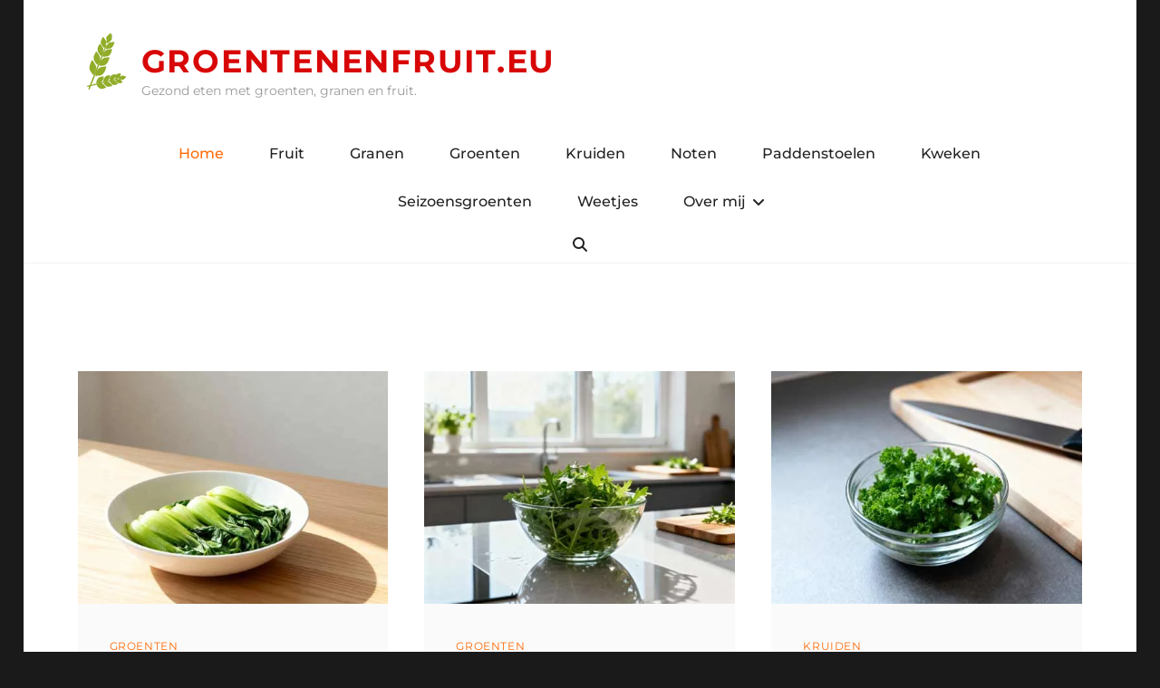

--- FILE ---
content_type: text/html; charset=UTF-8
request_url: https://www.groentenenfruit.eu/page/2/
body_size: 14479
content:
<!DOCTYPE html><html lang="nl-NL"><head><script data-no-optimize="1">var litespeed_docref=sessionStorage.getItem("litespeed_docref");litespeed_docref&&(Object.defineProperty(document,"referrer",{get:function(){return litespeed_docref}}),sessionStorage.removeItem("litespeed_docref"));</script> <meta charset="UTF-8"><meta name="viewport" content="width=device-width, initial-scale=1"><link rel="profile" href="https://gmpg.org/xfn/11"><meta name='robots' content='index, follow, max-image-preview:large, max-snippet:-1, max-video-preview:-1' /><title>Groente en fruit, gezond eten.- Pagina 2 van 19</title><meta name="description" content="Groente en fruit, gezond eten. Kook gezonder, verbouw zelf je groenten, en nog veel meer tips voor dagelijks gebruiken en heerlijke recepten." /><link rel="canonical" href="https://www.groentenenfruit.eu/page/2/" /><link rel="prev" href="https://www.groentenenfruit.eu/" /><link rel="next" href="https://www.groentenenfruit.eu/page/3/" /><meta property="og:locale" content="nl_NL" /><meta property="og:type" content="website" /><meta property="og:title" content="Groentenenfruit.eu" /><meta property="og:description" content="Groente en fruit, gezond eten. Kook gezonder, verbouw zelf je groenten, en nog veel meer tips voor dagelijks gebruiken en heerlijke recepten." /><meta property="og:url" content="https://www.groentenenfruit.eu/" /><meta property="og:site_name" content="Groentenenfruit.eu" /><meta name="twitter:card" content="summary_large_image" /><link href='https://fonts.gstatic.com' crossorigin rel='preconnect' /> <script id="ezoic-wp-plugin-cmp" src="https://cmp.gatekeeperconsent.com/min.js" data-cfasync="false" data-no-optimize="1" data-no-defer="1"></script> <script id="ezoic-wp-plugin-gatekeeper" src="https://the.gatekeeperconsent.com/cmp.min.js" data-cfasync="false" data-no-optimize="1" data-no-defer="1"></script> <style id="litespeed-ccss">:root{--wp-block-synced-color:#7a00df;--wp-block-synced-color--rgb:122,0,223;--wp-bound-block-color:var(--wp-block-synced-color);--wp-editor-canvas-background:#ddd;--wp-admin-theme-color:#007cba;--wp-admin-theme-color--rgb:0,124,186;--wp-admin-theme-color-darker-10:#006ba1;--wp-admin-theme-color-darker-10--rgb:0,107,160.5;--wp-admin-theme-color-darker-20:#005a87;--wp-admin-theme-color-darker-20--rgb:0,90,135;--wp-admin-border-width-focus:2px}:root{--wp--preset--font-size--normal:16px;--wp--preset--font-size--huge:42px}.screen-reader-text{border:0;clip-path:inset(50%);height:1px;margin:-1px;overflow:hidden;padding:0;position:absolute;width:1px;word-wrap:normal!important}:root{--wp--preset--aspect-ratio--square:1;--wp--preset--aspect-ratio--4-3:4/3;--wp--preset--aspect-ratio--3-4:3/4;--wp--preset--aspect-ratio--3-2:3/2;--wp--preset--aspect-ratio--2-3:2/3;--wp--preset--aspect-ratio--16-9:16/9;--wp--preset--aspect-ratio--9-16:9/16;--wp--preset--color--black:#000000;--wp--preset--color--cyan-bluish-gray:#abb8c3;--wp--preset--color--white:#ffffff;--wp--preset--color--pale-pink:#f78da7;--wp--preset--color--vivid-red:#cf2e2e;--wp--preset--color--luminous-vivid-orange:#ff6900;--wp--preset--color--luminous-vivid-amber:#fcb900;--wp--preset--color--light-green-cyan:#7bdcb5;--wp--preset--color--vivid-green-cyan:#00d084;--wp--preset--color--pale-cyan-blue:#8ed1fc;--wp--preset--color--vivid-cyan-blue:#0693e3;--wp--preset--color--vivid-purple:#9b51e0;--wp--preset--color--medium-black:#666666;--wp--preset--color--gray:#999999;--wp--preset--color--medium-gray:#666666;--wp--preset--color--light-gray:#f2f2f2;--wp--preset--color--orange:#f36608;--wp--preset--gradient--vivid-cyan-blue-to-vivid-purple:linear-gradient(135deg,rgb(6,147,227) 0%,rgb(155,81,224) 100%);--wp--preset--gradient--light-green-cyan-to-vivid-green-cyan:linear-gradient(135deg,rgb(122,220,180) 0%,rgb(0,208,130) 100%);--wp--preset--gradient--luminous-vivid-amber-to-luminous-vivid-orange:linear-gradient(135deg,rgb(252,185,0) 0%,rgb(255,105,0) 100%);--wp--preset--gradient--luminous-vivid-orange-to-vivid-red:linear-gradient(135deg,rgb(255,105,0) 0%,rgb(207,46,46) 100%);--wp--preset--gradient--very-light-gray-to-cyan-bluish-gray:linear-gradient(135deg,rgb(238,238,238) 0%,rgb(169,184,195) 100%);--wp--preset--gradient--cool-to-warm-spectrum:linear-gradient(135deg,rgb(74,234,220) 0%,rgb(151,120,209) 20%,rgb(207,42,186) 40%,rgb(238,44,130) 60%,rgb(251,105,98) 80%,rgb(254,248,76) 100%);--wp--preset--gradient--blush-light-purple:linear-gradient(135deg,rgb(255,206,236) 0%,rgb(152,150,240) 100%);--wp--preset--gradient--blush-bordeaux:linear-gradient(135deg,rgb(254,205,165) 0%,rgb(254,45,45) 50%,rgb(107,0,62) 100%);--wp--preset--gradient--luminous-dusk:linear-gradient(135deg,rgb(255,203,112) 0%,rgb(199,81,192) 50%,rgb(65,88,208) 100%);--wp--preset--gradient--pale-ocean:linear-gradient(135deg,rgb(255,245,203) 0%,rgb(182,227,212) 50%,rgb(51,167,181) 100%);--wp--preset--gradient--electric-grass:linear-gradient(135deg,rgb(202,248,128) 0%,rgb(113,206,126) 100%);--wp--preset--gradient--midnight:linear-gradient(135deg,rgb(2,3,129) 0%,rgb(40,116,252) 100%);--wp--preset--font-size--small:12px;--wp--preset--font-size--medium:20px;--wp--preset--font-size--large:52px;--wp--preset--font-size--x-large:42px;--wp--preset--font-size--normal:17px;--wp--preset--font-size--huge:82px;--wp--preset--spacing--20:0.44rem;--wp--preset--spacing--30:0.67rem;--wp--preset--spacing--40:1rem;--wp--preset--spacing--50:1.5rem;--wp--preset--spacing--60:2.25rem;--wp--preset--spacing--70:3.38rem;--wp--preset--spacing--80:5.06rem;--wp--preset--shadow--natural:6px 6px 9px rgba(0, 0, 0, 0.2);--wp--preset--shadow--deep:12px 12px 50px rgba(0, 0, 0, 0.4);--wp--preset--shadow--sharp:6px 6px 0px rgba(0, 0, 0, 0.2);--wp--preset--shadow--outlined:6px 6px 0px -3px rgb(255, 255, 255), 6px 6px rgb(0, 0, 0);--wp--preset--shadow--crisp:6px 6px 0px rgb(0, 0, 0)}.fa{font-family:var(--fa-style-family,"Font Awesome 6 Free");font-weight:var(--fa-style,900)}.fa{-moz-osx-font-smoothing:grayscale;-webkit-font-smoothing:antialiased;display:var(--fa-display,inline-block);font-style:normal;font-variant:normal;line-height:1;text-rendering:auto}.fa:before{content:var(--fa)}.fa-bars{--fa:"\f0c9"}.fa-angle-right{--fa:"\f105"}.fa-search{--fa:"\f002"}.fa-times{--fa:"\f00d"}.fa-angle-left{--fa:"\f104"}:host,:root{--fa-style-family-brands:"Font Awesome 6 Brands";--fa-font-brands:normal 400 1em/1 "Font Awesome 6 Brands"}:host,:root{--fa-font-regular:normal 400 1em/1 "Font Awesome 6 Free"}:host,:root{--fa-style-family-classic:"Font Awesome 6 Free";--fa-font-solid:normal 900 1em/1 "Font Awesome 6 Free"}html{font-family:sans-serif;-webkit-text-size-adjust:100%;-ms-text-size-adjust:100%}body{margin:0}article,header,main,nav{display:block}a{background-color:#fff0}h1{font-size:2em;margin:.67em 0}img{border:0}button,input{color:inherit;font:inherit;margin:0}button{overflow:visible}button{text-transform:none}button{-webkit-appearance:button}button::-moz-focus-inner,input::-moz-focus-inner{border:0;padding:0}input{line-height:normal}input[type="search"]::-webkit-search-cancel-button,input[type="search"]::-webkit-search-decoration{-webkit-appearance:none}body,button,input{font-size:16px;font-size:1rem;font-style:normal;font-weight:400;line-height:1.75}body,button,input,.site-title,.entry-title{font-family:"Montserrat",sans-serif}h1,h2{clear:both;font-family:"Playfair Display",serif;font-weight:700}h1,h2,.section-title,.entry-title{line-height:1.4}h1,.section-title{font-size:34px;font-size:2.125rem}h1{margin-bottom:.5384615384615385em;margin-top:1.076923076923077em}h2{font-size:30px;font-size:1.875rem}h2{margin-bottom:.6666666666666667em;margin-top:1.333333333333333em}.entry-title{font-size:18px;font-size:1.125rem}.site-title{font-size:28px;font-size:1.75rem;font-weight:700;letter-spacing:.05em;line-height:1.4;text-transform:uppercase}.site-description{line-height:1.166}.site-description,.entry-category a,.entry-meta{font-size:12px;font-size:.75rem}.entry-category a,.entry-meta{letter-spacing:.05em;text-transform:uppercase}p{margin-top:0;padding:0}p{margin-bottom:2.1875em}i{font-style:italic}html{box-sizing:border-box}*,*:before,*:after{box-sizing:inherit}ul{margin:0 0 1.5em 2em;padding:0}ul{list-style:disc}li>ul{margin-bottom:0;margin-left:1.5em}img{height:auto;max-width:100%}.entry-summary>:last-child,#masonry-wrapper .post-thumbnail,form input:last-of-type{margin-bottom:0}.site-title,.site-description,.section-title,.entry-title{margin:0}.site-description{margin-top:7px}.section-heading-wrapper{padding:35px 30px}.section-content-wrapper{padding:0 30px}.section-content-wrapper,.section-content-wrap{padding-bottom:35px}.slider-content-wrapper .section-content-wrap,.content-area .section-content-wrapper{padding-bottom:0}.section-title-wrapper{margin-bottom:7px}button{font-size:15px;font-size:.9375rem;font-weight:600;letter-spacing:.1em;line-height:1.3125;text-transform:uppercase}button{border-radius:35px;display:inline-block;padding:14px 35px}input[type="search"]{border:1px solid;padding:10px 14px;width:100%}a{text-decoration:none}.main-navigation ul{display:none;list-style:none;margin:0}.main-navigation li{position:relative}.main-navigation a{border-bottom:1px solid;display:block;font-weight:500;line-height:1.75;padding:10px 30px}.main-navigation ul ul a{padding-left:50px}.main-navigation .menu-item-has-children>a{padding-right:42px}.main-navigation .menu-toggle{margin:0 auto;padding:14px;text-transform:uppercase}.main-navigation .menu-toggle .fa{width:15px}.main-navigation .menu-toggle{background-color:#fff0;border-color:#fff0}.main-navigation .menu-toggle{display:block}.main-navigation ul.sub-menu,.main-navigation .menu-toggle .fa-times{display:none}.menu-inside-wrapper{border-top:2px solid}.menu-inside-wrapper{border-color:#fff0}.search-content-wrapper-top a{border:none;padding:12px}#search-container,#search-toggle{display:none}#search-container{padding:20px 30px}.search-form{position:relative}.search-field,input[type="search"]{border-radius:6px;padding:12px 56px 12px 12px;-webkit-appearance:none;-webkit-border-radius:0}.search-submit{border-radius:6px;border-top-left-radius:0;border-bottom-left-radius:0;border:none;bottom:0;letter-spacing:normal;padding:12px 15px;position:absolute;right:0;top:0}.screen-reader-text{clip:rect(1px,1px,1px,1px);height:1px;overflow:hidden;position:absolute!important;width:1px;word-wrap:normal!important}.site-branding,.section-heading-wrapper,.post-thumbnail{text-align:center}.site-header:before,.site-header:after,.site-content:before,.site-content:after,.section-content-wrapper:before,.section-content-wrapper:after,.section-content-wrap:before,.section-content-wrap:after{content:"";display:table;table-layout:fixed}.site-header:after,.site-content:after,.section-content-wrapper:after,.section-content-wrap:after{clear:both}#page{-ms-word-wrap:break-word;word-wrap:break-word;overflow-x:hidden;position:relative}.wrapper,.boxed-layout #page,.site-header-main{margin:0 auto;max-width:1640px}.site-content .wrapper{padding-bottom:35px}.slider-content-wrapper .wrapper{max-width:1920px;padding:0}.site-header-main{-webkit-align-items:center;-ms-flex-align:center;align-items:center;display:-webkit-flex;display:-ms-flexbox;display:flex;-webkit-flex-wrap:wrap;-ms-flex-wrap:wrap;flex-wrap:wrap}.site-branding{padding:30px;max-width:100%;min-width:0;width:100%}.nav-search-wrap{-webkit-flex:0 1 100%;-ms-flex:0 1 100%;flex:0 1 100%}#masonry-wrapper .entry-container{padding:21px 28px}.hentry{margin:0 0 28px 0}#masonry-wrapper .hentry,#masonry-wrapper .grid-item{display:inline-block;float:left;width:100%}.entry-header .entry-meta>span{margin-right:14px}.post-thumbnail{line-height:1}.post-thumbnail{margin-bottom:14px}.updated:not(.published){display:none}.entry-summary{margin-top:14px}.entry-title{font-weight:600}.entry-title{margin:0 0 7px 0}.cat-links a{display:inline-block;margin-bottom:7px;margin-right:14px}.custom-logo-link{display:inline-block}.custom-logo{display:block;margin:0 auto;max-width:150px}.scrolled-logo-link{display:none}.main-navigation .menu-item-has-children>a:after,.navigation-classic #search-container:before{display:inline-block;font-family:"Font Awesome 6 Free";font-style:normal;font-variant:normal;font-weight:900;text-rendering:auto}.below-site-header{position:relative}.site-overlay{opacity:0}.slider-content-wrapper{position:relative}.cycle-pager{line-height:0;position:absolute;text-align:center;width:100%;z-index:9999}.slider-content-wrapper .cycle-pager{bottom:28px}.cycle-prev,.cycle-next{position:absolute;z-index:9999}.slider-content-wrapper .cycle-prev,.slider-content-wrapper .cycle-next{font-size:60px;font-size:3.75rem;opacity:0;top:50%;transform:translateY(-50%)}.slider-content-wrapper .cycle-prev{left:-20px}.slider-content-wrapper .cycle-next{right:-20px}.section{border-top:1px solid;clear:both;display:block;position:relative;width:100%;overflow:hidden}.slider-content-wrapper.section{border:0}.site-content{border-top:1px solid}@media screen and (min-width:41.6875em){#masonry-wrapper .hentry,#masonry-wrapper .grid-item{width:50%}.content-area .section-content-wrapper{padding-left:15px;padding-right:15px}#masonry-wrapper .hentry,.archive-content-wrap .hentry{padding:0 15px}}@media screen and (min-width:48em){.site-branding{padding:30px 40px}.entry-title{font-size:21px;font-size:1.3125rem}.section,.archive-content-wrap{padding-top:14px}.section{padding-bottom:14px}.slider-content-wrapper.section{padding-top:0;padding-bottom:0}.section-heading-wrapper{padding-left:40px;padding-right:40px}.post-thumbnail{margin-bottom:21px}.entry-summary{margin-top:21px}.content-area .section-content-wrapper{padding-left:25px;padding-right:25px}}@media screen and (min-width:50.75em){.hentry{margin-bottom:35px}#masonry-wrapper .grid-item,#masonry-wrapper .hentry{width:33.33%}}@media screen and (min-width:64em){body,button,input{font-size:17px;font-size:1.0625rem}h1,.section-title{font-size:43px;font-size:2.6875rem}h2{font-size:36px;font-size:2.25rem}.boxed-layout #page{width:96%}#masthead{position:relative}.site-title{font-size:35px;font-size:2.1875rem}.site-description{font-size:14px;font-size:.875rem}.navigation-classic .nav-search-wrap{text-align:center}.menu-inside-wrapper{border:none}.navigation-classic ul.sub-menu{text-align:left}.navigation-classic .main-navigation a{padding:12px 25px}.navigation-classic .main-navigation #primary-menu .menu-item-has-children>a{padding-right:42px}.navigation-classic .main-navigation a,.navigation-classic .search-content-wrapper-top a{font-size:16px;font-size:1rem}.navigation-classic .main-navigation li,.navigation-classic .search-content-wrapper-top,.navigation-classic .main-navigation,.navigation-classic .main-navigation #primary-menu,.navigation-classic .main-navigation .primary-menu-container{display:inline-block}.navigation-classic .main-navigation ul ul{-webkit-box-shadow:0 3px 3px rgb(0 0 0/.2);-moz-box-shadow:0 3px 3px rgb(0 0 0/.2);box-shadow:0 3px 3px rgb(0 0 0/.2);float:left;left:-999em;position:absolute;top:100%;z-index:99999}.navigation-classic .main-navigation ul ul a{border-bottom:1px solid;padding:14px 30px;width:300px}.navigation-classic .main-navigation .menu-toggle,.search-content-wrapper-top .fa-times,.search-content-wrapper-top #search-container{display:none}.navigation-classic .main-navigation ul,.navigation-classic .main-navigation ul.sub-menu,.search-content-wrapper-top #search-toggle{display:block}.navigation-classic .main-navigation ul ul,.navigation-classic .main-navigation ul ul{border-top:2px solid}.navigation-classic .main-navigation #primary-menu .menu-item-has-children>a:after{content:"";position:absolute;right:21px}.site-header-main .search-content-wrapper-top #search-container{position:absolute;right:0;top:100%;width:480px;z-index:999999}.navigation-classic #search-container:before{content:"";font-size:28px;font-size:1.75rem;line-height:1;position:absolute;right:13px;top:-15px}.navigation-classic .site-header-main .search-content-wrapper-top #search-container{right:0;top:48px}.navigation-classic .search-content-wrapper-top{position:relative}.search-content-wrapper-top a{width:40px}.section,.archive-content-wrap{padding-top:28px}.section{padding-bottom:28px}#masonry-wrapper .hentry,.content-area .section-content-wrapper,.archive-content-wrap .hentry{padding-left:20px;padding-right:20px}.content-area{float:left;margin-right:-100%;max-width:1120px;width:73%}.no-sidebar .content-area{float:none;margin:0 auto}.no-sidebar.full-width-layout .content-area{margin:0;max-width:100%;width:100%}}@media screen and (min-width:75em){h1,.section-title{font-size:52px;font-size:3.25rem}h2{font-size:42px;font-size:2.625rem}p{margin-bottom:2.470588235294118em}.section,.archive-content-wrap{padding-top:42px}.section{padding-bottom:42px}.entry-title{font-size:24px;font-size:1.5rem}.post-thumbnail{margin-bottom:28px}.site-branding{padding-left:0;padding-right:0;margin-right:auto;text-align:left;width:auto}.navigation-classic .site-description{margin-top:0}.navigation-classic .custom-logo-link{margin-right:10px}.navigation-classic .site-identity{display:inline-block}.navigation-classic .nav-search-wrap{-webkit-box-flex:0;-ms-flex:0 1 auto;flex:0 1 auto}.navigation-classic .site-header-main,.section-heading-wrapper{padding-left:60px;padding-right:60px}.content-area .section-content-wrapper{padding-left:40px;padding-right:40px}#masonry-wrapper .entry-container{padding:28px 35px}}body{background-color:#1a1a1a}.site-title a{color:#ff6b08}#page{background-color:#fff}input[type="search"]{background-color:#fff}.main-navigation,.search-field,#masonry-wrapper .hentry-inner{background-color:#fafafa}@media screen and (min-width:64em){.navigation-classic .main-navigation ul ul,.navigation-classic .main-navigation ul ul{background-color:#fafafa}}body,button,input{color:#666}h1,h2,input[type="search"]{color:#111}a,.main-navigation a,.entry-title a,.menu-toggle{color:#222}.main-navigation .current-menu-item>a,.entry-category a{color:#ff6b08}@media screen and (min-width:64em){.navigation-classic .main-navigation ul ul,.navigation-classic .main-navigation ul ul{border-color:#ff6b08}}.site-description,.entry-meta a,.cycle-prev,.cycle-next{color:#999}button{background-color:#ff6b08;border-color:#fff0}button,.search-submit,.slider-content-wrapper .cycle-prev,.slider-content-wrapper .cycle-next{color:#fff}.main-navigation a,input[type="search"],.section,.site-content{border-color:#f2f2f2}#search-container{background-color:#f2f2f2}#search-container:before{color:#f2f2f2}@media screen and (min-width:64em){.navigation-classic .main-navigation ul ul a{border-color:#f2f2f2}}.site-overlay{background-color:rgb(0 0 0/.15)}@media screen and (min-width:64em){.navigation-classic .main-navigation{background-color:#fff0}.navigation-classic .main-navigation a{border-color:#fff0}}:root{--mv-create-radius:3px}.site-title a{color:#d80606}</style><link rel="preload" data-asynced="1" data-optimized="2" as="style" onload="this.onload=null;this.rel='stylesheet'" href="https://www.groentenenfruit.eu/wp-content/litespeed/ucss/dde0651a54ab73e9efe0c4b718e51075.css?ver=6d830" /><script type="litespeed/javascript">!function(a){"use strict";var b=function(b,c,d){function e(a){return h.body?a():void setTimeout(function(){e(a)})}function f(){i.addEventListener&&i.removeEventListener("load",f),i.media=d||"all"}var g,h=a.document,i=h.createElement("link");if(c)g=c;else{var j=(h.body||h.getElementsByTagName("head")[0]).childNodes;g=j[j.length-1]}var k=h.styleSheets;i.rel="stylesheet",i.href=b,i.media="only x",e(function(){g.parentNode.insertBefore(i,c?g:g.nextSibling)});var l=function(a){for(var b=i.href,c=k.length;c--;)if(k[c].href===b)return a();setTimeout(function(){l(a)})};return i.addEventListener&&i.addEventListener("load",f),i.onloadcssdefined=l,l(f),i};"undefined"!=typeof exports?exports.loadCSS=b:a.loadCSS=b}("undefined"!=typeof global?global:this);!function(a){if(a.loadCSS){var b=loadCSS.relpreload={};if(b.support=function(){try{return a.document.createElement("link").relList.supports("preload")}catch(b){return!1}},b.poly=function(){for(var b=a.document.getElementsByTagName("link"),c=0;c<b.length;c++){var d=b[c];"preload"===d.rel&&"style"===d.getAttribute("as")&&(a.loadCSS(d.href,d,d.getAttribute("media")),d.rel=null)}},!b.support()){b.poly();var c=a.setInterval(b.poly,300);a.addEventListener&&a.addEventListener("load",function(){b.poly(),a.clearInterval(c)}),a.attachEvent&&a.attachEvent("onload",function(){a.clearInterval(c)})}}}(this);</script> <script type="litespeed/javascript" data-src="//www.groentenenfruit.eu/wp-includes/js/jquery/jquery.min.js" id="jquery-core-js"></script> <link rel="https://api.w.org/" href="https://www.groentenenfruit.eu/wp-json/" /><script id="ezoic-wp-plugin-js" async src="//www.ezojs.com/ezoic/sa.min.js" data-no-optimize="1" data-no-defer="1"></script> <script data-ezoic="1" data-no-optimize="1" data-no-defer="1">window.ezstandalone = window.ezstandalone || {};ezstandalone.cmd = ezstandalone.cmd || [];</script> <script type="litespeed/javascript">document.createElement("picture");if(!window.HTMLPictureElement&&document.addEventListener){window.addEventListener("DOMContentLiteSpeedLoaded",function(){var s=document.createElement("script");s.src="https://www.groentenenfruit.eu/wp-content/plugins/webp-express/js/picturefill.min.js";document.body.appendChild(s)})}</script><script type="application/ld+json">{"@context":"http:\/\/schema.org","@type":"BreadcrumbList","itemListElement":[{"@type":"ListItem","position":1,"item":{"@id":"https:\/\/www.groentenenfruit.eu\/","name":"Home"}}]}</script> <script type="application/ld+json" class="saswp-schema-markup-output">[{"@context":"https:\/\/schema.org\/","@type":"Organization","@id":"https:\/\/www.groentenenfruit.eu#Organization","name":"Groenten en Fruit","url":"https:\/\/www.groentenenfruit.eu","sameAs":[]}]</script> </head><body data-rsssl=1 class="home blog paged wp-custom-logo wp-embed-responsive paged-2 wp-theme-foodie-world hfeed navigation-classic no-sidebar full-width-layout boxed-layout no-header-media-text no-header-media-image"><div id="page" class="site">
<a class="skip-link screen-reader-text" href="#content">Skip to content</a><header id="masthead" class="site-header"><div class="site-header-main"><div class="site-branding">
<a href="https://www.groentenenfruit.eu/" class="custom-logo-link" rel="home"><picture><source srcset="https://www.groentenenfruit.eu/wp-content/webp-express/webp-images/doc-root/wp-content/uploads/2020/08/Logo.png.webp" type="image/webp"><img data-lazyloaded="1" src="[data-uri]" width="56" height="75" data-src="https://www.groentenenfruit.eu/wp-content/uploads/2020/08/Logo.png.webp" class="custom-logo webpexpress-processed" alt="Groentenenfruit.eu" decoding="async"></picture></a>
<a class="scrolled-logo-link" href="https://www.groentenenfruit.eu/" title="Groentenenfruit.eu">
<picture><source srcset="https://www.groentenenfruit.eu/wp-content/webp-express/webp-images/doc-root/wp-content/uploads/2020/08/Logo.png.webp" type="image/webp"><img data-lazyloaded="1" src="[data-uri]" width="56" height="75" class="scrolled-logo webpexpress-processed" alt="Groentenenfruit.eu" data-src="https://www.groentenenfruit.eu/wp-content/uploads/2020/08/Logo.png.webp"></picture>
</a><div class="site-identity"><h1 class="site-title"><a href="https://www.groentenenfruit.eu/" rel="home">Groentenenfruit.eu</a></h1><p class="site-description">Gezond eten met groenten, granen en fruit.</p></div></div><div class="nav-search-wrap"><nav id="site-navigation" class="main-navigation menu-wrapper">
<button class="menu-toggle" aria-controls="primary-menu" aria-expanded="false">
<i class="fa fa-bars" aria-hidden="true"></i>
<i class="fa fa-times" aria-hidden="true"></i>
<span class="menu-label">Menu</span>
</button><div class="menu-inside-wrapper"><div class="primary-menu-container"><ul id="primary-menu" class="menu"><li id="menu-item-53" class="menu-item menu-item-type-custom menu-item-object-custom current-menu-item menu-item-home menu-item-53"><a href="https://www.groentenenfruit.eu/">Home</a></li><li id="menu-item-22" class="menu-item menu-item-type-taxonomy menu-item-object-category menu-item-22"><a href="https://www.groentenenfruit.eu/category/fruit/">Fruit</a></li><li id="menu-item-29" class="menu-item menu-item-type-taxonomy menu-item-object-category menu-item-29"><a href="https://www.groentenenfruit.eu/category/granen/">Granen</a></li><li id="menu-item-30" class="menu-item menu-item-type-taxonomy menu-item-object-category menu-item-30"><a href="https://www.groentenenfruit.eu/category/groenten/">Groenten</a></li><li id="menu-item-194" class="menu-item menu-item-type-taxonomy menu-item-object-category menu-item-194"><a href="https://www.groentenenfruit.eu/category/kruiden/">Kruiden</a></li><li id="menu-item-28" class="menu-item menu-item-type-taxonomy menu-item-object-category menu-item-28"><a href="https://www.groentenenfruit.eu/category/noten/">Noten</a></li><li id="menu-item-31" class="menu-item menu-item-type-taxonomy menu-item-object-category menu-item-31"><a href="https://www.groentenenfruit.eu/category/paddenstoelen/">Paddenstoelen</a></li><li id="menu-item-554" class="menu-item menu-item-type-taxonomy menu-item-object-category menu-item-554"><a href="https://www.groentenenfruit.eu/category/kweken/">Kweken</a></li><li id="menu-item-842" class="menu-item menu-item-type-taxonomy menu-item-object-category menu-item-842"><a href="https://www.groentenenfruit.eu/category/seizoensgroenten/">Seizoensgroenten</a></li><li id="menu-item-529" class="menu-item menu-item-type-taxonomy menu-item-object-category menu-item-529"><a href="https://www.groentenenfruit.eu/category/weetjes/">Weetjes</a></li><li id="menu-item-1723" class="menu-item menu-item-type-post_type menu-item-object-page menu-item-has-children menu-item-1723"><a href="https://www.groentenenfruit.eu/over-de-auteur/">Over mij</a><ul class="sub-menu"><li id="menu-item-1724" class="menu-item menu-item-type-post_type menu-item-object-page menu-item-1724"><a href="https://www.groentenenfruit.eu/privacy-statement/">Privacy Statement</a></li><li id="menu-item-1725" class="menu-item menu-item-type-post_type menu-item-object-page menu-item-1725"><a href="https://www.groentenenfruit.eu/disclaimer/">Disclaimer</a></li><li id="menu-item-1726" class="menu-item menu-item-type-post_type menu-item-object-page menu-item-1726"><a href="https://www.groentenenfruit.eu/cookies/">Cookies</a></li></ul></li></ul></div></div></nav><div class="search-content-wrapper-top menu-wrapper"><div id="search-toggle" class="menu-toggle">
<a href="#" class="fa fa-search"><span class="screen-reader-text">Search</span></a>
<a href="#" class="fa fa-times"><span class="screen-reader-text">Search</span></a></div><div id="search-container"><form role="search" method="get" class="search-form" action="https://www.groentenenfruit.eu/">
<label for="search-form-696c7c78c49f4">
<span class="screen-reader-text">Search for:</span>
<input type="search" id="search-form-696c7c78c49f4" class="search-field" placeholder="Zoeken ..." value="" name="s" title="Search for:">
</label>
<button type="submit" class="search-submit fa fa-search"></button></form></div></div></div></div></header><div class="below-site-header"><div class="site-overlay"><span class="screen-reader-text">Site Overlay</span></div><div class="slider-content-wrapper section"><div class="wrapper"><div class="section-content-wrap"><div class="cycle-slideshow"
data-cycle-log="false"
data-cycle-pause-on-hover="true"
data-cycle-swipe="true"
data-cycle-auto-height=container
data-cycle-fx="fade"
data-cycle-speed="1000"
data-cycle-timeout="4000"
data-cycle-loader="1"
data-cycle-loader=false
data-cycle-pager="#featured-slider-pager"
data-cycle-prev="#featured-slider-prev"
data-cycle-next="#featured-slider-next"
data-cycle-slides="> .post-slide"
><div class="controllers"><div id="featured-slider-prev" class="cycle-prev fa fa-angle-left" aria-label="Previous" aria-hidden="true"><span class="screen-reader-text">Previous Slide</span></div><div id="featured-slider-pager" class="cycle-pager"></div><div id="featured-slider-next" class="cycle-next fa fa-angle-right" aria-label="Next" aria-hidden="true"><span class="screen-reader-text">Next Slide</span></div></div></div></div></div></div><div id="content" class="site-content"><div class="wrapper"><div id="primary" class="content-area"><main id="main" class="site-main"><div class="archive-content-wrap"><div class="section-heading-wrapper"><div class="section-title-wrapper"><h2 class="section-title"></h2></div></div><div class="section-content-wrapper"><div id="masonry-wrapper"><article id="post-325" class="grid-item post-325 post type-post status-publish format-standard has-post-thumbnail hentry category-groenten"><div class="hentry-inner"><div class="post-thumbnail">
<a href="https://www.groentenenfruit.eu/paksoi-bereiden/" rel="bookmark">
<img data-lazyloaded="1" src="[data-uri]" width="480" height="360" data-src="https://www.groentenenfruit.eu/wp-content/uploads/2025/08/Paksoi-koken.jpg.webp" class="attachment-post-thumbnail size-post-thumbnail wp-post-image" alt="Paksoi koken" decoding="async" fetchpriority="high" data-srcset="https://www.groentenenfruit.eu/wp-content/uploads/2025/08/Paksoi-koken.jpg.webp 480w, https://www.groentenenfruit.eu/wp-content/uploads/2025/08/Paksoi-koken-300x225.jpg.webp 300w" data-sizes="(max-width: 480px) 100vw, 480px" />			</a></div><div class="entry-container"><header class="entry-header"><div class="entry-category">
<span class="cat-links"><span class="cat-text screen-reader-text">Categories</span><a href="https://www.groentenenfruit.eu/category/groenten/" rel="category tag">Groenten</a></span></div><h2 class="entry-title"><a href="https://www.groentenenfruit.eu/paksoi-bereiden/" rel="bookmark">Paksoi koken</a></h2><div class="entry-meta">
<span class="byline"> <span class="author-label screen-reader-text">By </span><span class="author vcard"><a class="url fn n" href="https://www.groentenenfruit.eu/author/wilhelmus-hengstmengel/">Wilhelmus Hengstmengel</a></span></span><span class="posted-on"><span class="date-label screen-reader-text">Posted on </span><a href="https://www.groentenenfruit.eu/paksoi-bereiden/" rel="bookmark"><time class="entry-date published" datetime="2025-10-14T07:10:00+02:00">14 oktober 2025</time><time class="updated" datetime="2025-10-14T12:18:42+02:00">14 oktober 2025</time></a></span></div></header><div class="entry-summary"><p>Paksoi koken, een langwerpige koolsoort die steeds populairder wordt in onze keukens. Maar dat wil niet zeggen dat iedereen deze groente inmiddels kent. Toch zijn er steeds meer supermarkten die<span class="more-button"><a href="https://www.groentenenfruit.eu/paksoi-bereiden/" class="more-link">Verder lezen<span class="screen-reader-text">Paksoi koken</span></a></span></p></div></div></div></article><article id="post-188" class="grid-item post-188 post type-post status-publish format-standard has-post-thumbnail hentry category-groenten"><div class="hentry-inner"><div class="post-thumbnail">
<a href="https://www.groentenenfruit.eu/rucola-bereiden/" rel="bookmark">
<img data-lazyloaded="1" src="[data-uri]" width="480" height="360" data-src="https://www.groentenenfruit.eu/wp-content/uploads/2025/09/Rucola-bereiden.jpg.webp" class="attachment-post-thumbnail size-post-thumbnail wp-post-image" alt="Ruccola bereiden" decoding="async" data-srcset="https://www.groentenenfruit.eu/wp-content/uploads/2025/09/Rucola-bereiden.jpg.webp 480w, https://www.groentenenfruit.eu/wp-content/uploads/2025/09/Rucola-bereiden-300x225.jpg.webp 300w" data-sizes="(max-width: 480px) 100vw, 480px" />			</a></div><div class="entry-container"><header class="entry-header"><div class="entry-category">
<span class="cat-links"><span class="cat-text screen-reader-text">Categories</span><a href="https://www.groentenenfruit.eu/category/groenten/" rel="category tag">Groenten</a></span></div><h2 class="entry-title"><a href="https://www.groentenenfruit.eu/rucola-bereiden/" rel="bookmark">Rucola bereiden</a></h2><div class="entry-meta">
<span class="byline"> <span class="author-label screen-reader-text">By </span><span class="author vcard"><a class="url fn n" href="https://www.groentenenfruit.eu/author/wilhelmus-hengstmengel/">Wilhelmus Hengstmengel</a></span></span><span class="posted-on"><span class="date-label screen-reader-text">Posted on </span><a href="https://www.groentenenfruit.eu/rucola-bereiden/" rel="bookmark"><time class="entry-date published" datetime="2025-10-14T06:51:00+02:00">14 oktober 2025</time><time class="updated" datetime="2025-10-14T15:20:24+02:00">14 oktober 2025</time></a></span></div></header><div class="entry-summary"><p>Rucola bereiden gaat verder dan alleen maar de blaadjes in een salade verwerken, want deze slasoort kan gebakken worden als een gewone groente. Bij bepaalde soorten pizza worden zelfs blaadjes<span class="more-button"><a href="https://www.groentenenfruit.eu/rucola-bereiden/" class="more-link">Verder lezen<span class="screen-reader-text">Rucola bereiden</span></a></span></p></div></div></div></article><article id="post-191" class="grid-item post-191 post type-post status-publish format-standard has-post-thumbnail hentry category-kruiden"><div class="hentry-inner"><div class="post-thumbnail">
<a href="https://www.groentenenfruit.eu/peterselie-bereiden/" rel="bookmark">
<img data-lazyloaded="1" src="[data-uri]" width="480" height="360" data-src="https://www.groentenenfruit.eu/wp-content/uploads/2025/09/Peterselie-bereiden.jpg.webp" class="attachment-post-thumbnail size-post-thumbnail wp-post-image" alt="Peterselie bereiden" decoding="async" data-srcset="https://www.groentenenfruit.eu/wp-content/uploads/2025/09/Peterselie-bereiden.jpg.webp 480w, https://www.groentenenfruit.eu/wp-content/uploads/2025/09/Peterselie-bereiden-300x225.jpg.webp 300w" data-sizes="(max-width: 480px) 100vw, 480px" />			</a></div><div class="entry-container"><header class="entry-header"><div class="entry-category">
<span class="cat-links"><span class="cat-text screen-reader-text">Categories</span><a href="https://www.groentenenfruit.eu/category/kruiden/" rel="category tag">Kruiden</a></span></div><h2 class="entry-title"><a href="https://www.groentenenfruit.eu/peterselie-bereiden/" rel="bookmark">Peterselie bereiden</a></h2><div class="entry-meta">
<span class="byline"> <span class="author-label screen-reader-text">By </span><span class="author vcard"><a class="url fn n" href="https://www.groentenenfruit.eu/author/wilhelmus-hengstmengel/">Wilhelmus Hengstmengel</a></span></span><span class="posted-on"><span class="date-label screen-reader-text">Posted on </span><a href="https://www.groentenenfruit.eu/peterselie-bereiden/" rel="bookmark"><time class="entry-date published" datetime="2025-10-14T06:03:00+02:00">14 oktober 2025</time><time class="updated" datetime="2025-10-14T15:32:49+02:00">14 oktober 2025</time></a></span></div></header><div class="entry-summary"><p>Peterselie bereiden, en daarbij maakt het voor de bereiding niets uit of je krulpeterselie gebruikt of bladpeterselie, is vaak een kwestie van gesneden toevoegen aan andere gerechten. Je kunt gesneden<span class="more-button"><a href="https://www.groentenenfruit.eu/peterselie-bereiden/" class="more-link">Verder lezen<span class="screen-reader-text">Peterselie bereiden</span></a></span></p></div></div></div></article><article id="post-492" class="grid-item post-492 post type-post status-publish format-standard has-post-thumbnail hentry category-groenten"><div class="hentry-inner"><div class="post-thumbnail">
<a href="https://www.groentenenfruit.eu/linzen-bereiden/" rel="bookmark">
<img data-lazyloaded="1" src="[data-uri]" width="480" height="360" data-src="https://www.groentenenfruit.eu/wp-content/uploads/2025/09/Linzen-koken.jpg.webp" class="attachment-post-thumbnail size-post-thumbnail wp-post-image" alt="Linzen koken" decoding="async" loading="lazy" data-srcset="https://www.groentenenfruit.eu/wp-content/uploads/2025/09/Linzen-koken.jpg.webp 480w, https://www.groentenenfruit.eu/wp-content/uploads/2025/09/Linzen-koken-300x225.jpg.webp 300w" data-sizes="auto, (max-width: 480px) 100vw, 480px" />			</a></div><div class="entry-container"><header class="entry-header"><div class="entry-category">
<span class="cat-links"><span class="cat-text screen-reader-text">Categories</span><a href="https://www.groentenenfruit.eu/category/groenten/" rel="category tag">Groenten</a></span></div><h2 class="entry-title"><a href="https://www.groentenenfruit.eu/linzen-bereiden/" rel="bookmark">Linzen koken</a></h2><div class="entry-meta">
<span class="byline"> <span class="author-label screen-reader-text">By </span><span class="author vcard"><a class="url fn n" href="https://www.groentenenfruit.eu/author/wilhelmus-hengstmengel/">Wilhelmus Hengstmengel</a></span></span><span class="posted-on"><span class="date-label screen-reader-text">Posted on </span><a href="https://www.groentenenfruit.eu/linzen-bereiden/" rel="bookmark"><time class="entry-date published" datetime="2025-10-14T05:56:00+02:00">14 oktober 2025</time><time class="updated" datetime="2025-10-14T12:46:30+02:00">14 oktober 2025</time></a></span></div></header><div class="entry-summary"><p>Linzen koken en anders bereiden, maar dat doe je altijd door de peulvruchten altijd eerst te koken. Gedroogd of vers, hoewel je deze groente bijna nooit vers zult tegenkomen. De<span class="more-button"><a href="https://www.groentenenfruit.eu/linzen-bereiden/" class="more-link">Verder lezen<span class="screen-reader-text">Linzen koken</span></a></span></p></div></div></div></article><article id="post-1716" class="grid-item post-1716 post type-post status-publish format-standard has-post-thumbnail hentry category-groenten"><div class="hentry-inner"><div class="post-thumbnail">
<a href="https://www.groentenenfruit.eu/spitskool-koken/" rel="bookmark">
<img data-lazyloaded="1" src="[data-uri]" width="480" height="360" data-src="https://www.groentenenfruit.eu/wp-content/uploads/2024/12/Spitskoolkoken.jpg.webp" class="attachment-post-thumbnail size-post-thumbnail wp-post-image" alt="Spitskool koken" decoding="async" loading="lazy" data-srcset="https://www.groentenenfruit.eu/wp-content/uploads/2024/12/Spitskoolkoken.jpg.webp 480w, https://www.groentenenfruit.eu/wp-content/uploads/2024/12/Spitskoolkoken-300x225.jpg.webp 300w" data-sizes="auto, (max-width: 480px) 100vw, 480px" />			</a></div><div class="entry-container"><header class="entry-header"><div class="entry-category">
<span class="cat-links"><span class="cat-text screen-reader-text">Categories</span><a href="https://www.groentenenfruit.eu/category/groenten/" rel="category tag">Groenten</a></span></div><h2 class="entry-title"><a href="https://www.groentenenfruit.eu/spitskool-koken/" rel="bookmark">Spitskool koken</a></h2><div class="entry-meta">
<span class="byline"> <span class="author-label screen-reader-text">By </span><span class="author vcard"><a class="url fn n" href="https://www.groentenenfruit.eu/author/wilhelmus-hengstmengel/">Wilhelmus Hengstmengel</a></span></span><span class="posted-on"><span class="date-label screen-reader-text">Posted on </span><a href="https://www.groentenenfruit.eu/spitskool-koken/" rel="bookmark"><time class="entry-date published" datetime="2025-09-30T05:05:00+02:00">30 september 2025</time><time class="updated" datetime="2025-09-11T13:07:55+02:00">11 september 2025</time></a></span></div></header><div class="entry-summary"><p>Spitskool koken is een kunst op zich die elke liefhebber van gezonde en smaakvolle gerechten zou moeten beheersen. Deze veelzijdige groente, met zijn zachte, zoete smaak en knapperige textuur, leent<span class="more-button"><a href="https://www.groentenenfruit.eu/spitskool-koken/" class="more-link">Verder lezen<span class="screen-reader-text">Spitskool koken</span></a></span></p></div></div></div></article><article id="post-202" class="grid-item post-202 post type-post status-publish format-standard has-post-thumbnail hentry category-groenten"><div class="hentry-inner"><div class="post-thumbnail">
<a href="https://www.groentenenfruit.eu/knolselderij-bereiden/" rel="bookmark">
<img data-lazyloaded="1" src="[data-uri]" width="480" height="360" data-src="https://www.groentenenfruit.eu/wp-content/uploads/2024/12/Knolselderijkoken.jpg.webp" class="attachment-post-thumbnail size-post-thumbnail wp-post-image" alt="Knolselderij koken" decoding="async" loading="lazy" data-srcset="https://www.groentenenfruit.eu/wp-content/uploads/2024/12/Knolselderijkoken.jpg.webp 480w, https://www.groentenenfruit.eu/wp-content/uploads/2024/12/Knolselderijkoken-300x225.jpg.webp 300w" data-sizes="auto, (max-width: 480px) 100vw, 480px" />			</a></div><div class="entry-container"><header class="entry-header"><div class="entry-category">
<span class="cat-links"><span class="cat-text screen-reader-text">Categories</span><a href="https://www.groentenenfruit.eu/category/groenten/" rel="category tag">Groenten</a></span></div><h2 class="entry-title"><a href="https://www.groentenenfruit.eu/knolselderij-bereiden/" rel="bookmark">Knolselderij koken</a></h2><div class="entry-meta">
<span class="byline"> <span class="author-label screen-reader-text">By </span><span class="author vcard"><a class="url fn n" href="https://www.groentenenfruit.eu/author/wilhelmus-hengstmengel/">Wilhelmus Hengstmengel</a></span></span><span class="posted-on"><span class="date-label screen-reader-text">Posted on </span><a href="https://www.groentenenfruit.eu/knolselderij-bereiden/" rel="bookmark"><time class="entry-date published" datetime="2025-09-19T04:15:00+02:00">19 september 2025</time><time class="updated" datetime="2025-09-09T12:27:02+02:00">9 september 2025</time></a></span></div></header><div class="entry-summary"><p>Knolselderij koken kennen de meesten wel van het maken van echte Hollandse wintersoepen, waar vaak stukjes knolselderij in gebruikt worden. Maar de groente kan natuurlijk nog op vele andere manieren<span class="more-button"><a href="https://www.groentenenfruit.eu/knolselderij-bereiden/" class="more-link">Verder lezen<span class="screen-reader-text">Knolselderij koken</span></a></span></p></div></div></div></article><article id="post-432" class="grid-item post-432 post type-post status-publish format-standard has-post-thumbnail hentry category-groenten"><div class="hentry-inner"><div class="post-thumbnail">
<a href="https://www.groentenenfruit.eu/raapstelen-bereiden/" rel="bookmark">
<img data-lazyloaded="1" src="[data-uri]" width="480" height="360" data-src="https://www.groentenenfruit.eu/wp-content/uploads/2024/12/Raapstelenkoken.jpg.webp" class="attachment-post-thumbnail size-post-thumbnail wp-post-image" alt="Raapstelen koken" decoding="async" loading="lazy" data-srcset="https://www.groentenenfruit.eu/wp-content/uploads/2024/12/Raapstelenkoken.jpg.webp 480w, https://www.groentenenfruit.eu/wp-content/uploads/2024/12/Raapstelenkoken-300x225.jpg.webp 300w" data-sizes="auto, (max-width: 480px) 100vw, 480px" />			</a></div><div class="entry-container"><header class="entry-header"><div class="entry-category">
<span class="cat-links"><span class="cat-text screen-reader-text">Categories</span><a href="https://www.groentenenfruit.eu/category/groenten/" rel="category tag">Groenten</a></span></div><h2 class="entry-title"><a href="https://www.groentenenfruit.eu/raapstelen-bereiden/" rel="bookmark">Raapstelen koken</a></h2><div class="entry-meta">
<span class="byline"> <span class="author-label screen-reader-text">By </span><span class="author vcard"><a class="url fn n" href="https://www.groentenenfruit.eu/author/wilhelmus-hengstmengel/">Wilhelmus Hengstmengel</a></span></span><span class="posted-on"><span class="date-label screen-reader-text">Posted on </span><a href="https://www.groentenenfruit.eu/raapstelen-bereiden/" rel="bookmark"><time class="entry-date published" datetime="2025-09-12T11:55:00+02:00">12 september 2025</time><time class="updated" datetime="2025-09-12T17:23:51+02:00">12 september 2025</time></a></span></div></header><div class="entry-summary"><p>Raapstelen koken, de jonge bladeren van koolraap of meiknolletjes, en eigenlijk alleen verkrijgbaar in de lente of vroege zomer. Soms zelfs al eind februari. Een typische groente die in veel<span class="more-button"><a href="https://www.groentenenfruit.eu/raapstelen-bereiden/" class="more-link">Verder lezen<span class="screen-reader-text">Raapstelen koken</span></a></span></p></div></div></div></article><article id="post-128" class="grid-item post-128 post type-post status-publish format-standard has-post-thumbnail hentry category-noten"><div class="hentry-inner"><div class="post-thumbnail">
<a href="https://www.groentenenfruit.eu/cashewnoten-bereiden/" rel="bookmark">
<img data-lazyloaded="1" src="[data-uri]" width="480" height="360" data-src="https://www.groentenenfruit.eu/wp-content/uploads/2024/12/Cashewnotenroosteren.jpg.webp" class="attachment-post-thumbnail size-post-thumbnail wp-post-image" alt="Cashewnoten roosteren" decoding="async" loading="lazy" data-srcset="https://www.groentenenfruit.eu/wp-content/uploads/2024/12/Cashewnotenroosteren.jpg.webp 480w, https://www.groentenenfruit.eu/wp-content/uploads/2024/12/Cashewnotenroosteren-300x225.jpg.webp 300w" data-sizes="auto, (max-width: 480px) 100vw, 480px" />			</a></div><div class="entry-container"><header class="entry-header"><div class="entry-category">
<span class="cat-links"><span class="cat-text screen-reader-text">Categories</span><a href="https://www.groentenenfruit.eu/category/noten/" rel="category tag">Noten</a></span></div><h2 class="entry-title"><a href="https://www.groentenenfruit.eu/cashewnoten-bereiden/" rel="bookmark">Cashewnoten roosteren</a></h2><div class="entry-meta">
<span class="byline"> <span class="author-label screen-reader-text">By </span><span class="author vcard"><a class="url fn n" href="https://www.groentenenfruit.eu/author/wilhelmus-hengstmengel/">Wilhelmus Hengstmengel</a></span></span><span class="posted-on"><span class="date-label screen-reader-text">Posted on </span><a href="https://www.groentenenfruit.eu/cashewnoten-bereiden/" rel="bookmark"><time class="entry-date published" datetime="2025-09-12T10:32:00+02:00">12 september 2025</time><time class="updated" datetime="2025-09-12T17:09:32+02:00">12 september 2025</time></a></span></div></header><div class="entry-summary"><p>Cashewnoten roosteren of het bakken van de noten, daarbij kun je ze eventueel klein hakken en door een gerecht mengen. Naast deze simpele bereidingsmethoden kun je de noten vanzelfsprekend ook<span class="more-button"><a href="https://www.groentenenfruit.eu/cashewnoten-bereiden/" class="more-link">Verder lezen<span class="screen-reader-text">Cashewnoten roosteren</span></a></span></p></div></div></div></article><article id="post-356" class="grid-item post-356 post type-post status-publish format-standard has-post-thumbnail hentry category-groenten"><div class="hentry-inner"><div class="post-thumbnail">
<a href="https://www.groentenenfruit.eu/romanesco-bereiden/" rel="bookmark">
<img data-lazyloaded="1" src="[data-uri]" width="480" height="360" data-src="https://www.groentenenfruit.eu/wp-content/uploads/2024/12/Romanescokoken.jpg.webp" class="attachment-post-thumbnail size-post-thumbnail wp-post-image" alt="Romanesco koken" decoding="async" loading="lazy" data-srcset="https://www.groentenenfruit.eu/wp-content/uploads/2024/12/Romanescokoken.jpg.webp 480w, https://www.groentenenfruit.eu/wp-content/uploads/2024/12/Romanescokoken-300x225.jpg.webp 300w" data-sizes="auto, (max-width: 480px) 100vw, 480px" />			</a></div><div class="entry-container"><header class="entry-header"><div class="entry-category">
<span class="cat-links"><span class="cat-text screen-reader-text">Categories</span><a href="https://www.groentenenfruit.eu/category/groenten/" rel="category tag">Groenten</a></span></div><h2 class="entry-title"><a href="https://www.groentenenfruit.eu/romanesco-bereiden/" rel="bookmark">Romanesco koken</a></h2><div class="entry-meta">
<span class="byline"> <span class="author-label screen-reader-text">By </span><span class="author vcard"><a class="url fn n" href="https://www.groentenenfruit.eu/author/wilhelmus-hengstmengel/">Wilhelmus Hengstmengel</a></span></span><span class="posted-on"><span class="date-label screen-reader-text">Posted on </span><a href="https://www.groentenenfruit.eu/romanesco-bereiden/" rel="bookmark"><time class="entry-date published" datetime="2025-09-12T08:33:00+02:00">12 september 2025</time><time class="updated" datetime="2025-09-12T16:04:12+02:00">12 september 2025</time></a></span></div></header><div class="entry-summary"><p>Romanesco koken, een groente die veel weg heeft van een combinatie van bloemkool en broccoli, en het is ook familie van deze veel gegeten groenten. Een veelzijdige groente, maar dat<span class="more-button"><a href="https://www.groentenenfruit.eu/romanesco-bereiden/" class="more-link">Verder lezen<span class="screen-reader-text">Romanesco koken</span></a></span></p></div></div></div></article></div></div><nav class="navigation posts-navigation" aria-label="Berichten"><h2 class="screen-reader-text">Berichten navigatie</h2><div class="nav-links"><div class="nav-previous"><a href="https://www.groentenenfruit.eu/page/3/" >Oudere berichten</a></div><div class="nav-next"><a href="https://www.groentenenfruit.eu/" >Nieuwere berichten</a></div></div></nav></div></main></div></div></div><footer id="colophon" class="site-footer"><div id="site-generator" class="site-info small"><div class="wrapper"><div class="footer-content">
Copyright 2019 - 2026 <a href="https://www.wilhelmushengstmengel.nl/" rel="nofollow">Wilhelmus Hengstmengel</a></div></div></div></footer></div></div> <script type="speculationrules">{"prefetch":[{"source":"document","where":{"and":[{"href_matches":"/*"},{"not":{"href_matches":["/wp-*.php","/wp-admin/*","/wp-content/uploads/*","/wp-content/*","/wp-content/plugins/*","/wp-content/themes/foodie-world/*","/*\\?(.+)"]}},{"not":{"selector_matches":"a[rel~=\"nofollow\"]"}},{"not":{"selector_matches":".no-prefetch, .no-prefetch a"}}]},"eagerness":"conservative"}]}</script> <script data-ezoic="1" data-no-optimize="1" data-no-defer="1">ezstandalone.cmd.push(function () { ezstandalone.showAds(); });</script> <script id="foodie-world-custom-script-js-extra" type="litespeed/javascript">var personalTrainerText={"menuLabel":"MENU","menuCloseLabel":"CLOSE"}</script> <script data-no-optimize="1">window.lazyLoadOptions=Object.assign({},{threshold:300},window.lazyLoadOptions||{});!function(t,e){"object"==typeof exports&&"undefined"!=typeof module?module.exports=e():"function"==typeof define&&define.amd?define(e):(t="undefined"!=typeof globalThis?globalThis:t||self).LazyLoad=e()}(this,function(){"use strict";function e(){return(e=Object.assign||function(t){for(var e=1;e<arguments.length;e++){var n,a=arguments[e];for(n in a)Object.prototype.hasOwnProperty.call(a,n)&&(t[n]=a[n])}return t}).apply(this,arguments)}function o(t){return e({},at,t)}function l(t,e){return t.getAttribute(gt+e)}function c(t){return l(t,vt)}function s(t,e){return function(t,e,n){e=gt+e;null!==n?t.setAttribute(e,n):t.removeAttribute(e)}(t,vt,e)}function i(t){return s(t,null),0}function r(t){return null===c(t)}function u(t){return c(t)===_t}function d(t,e,n,a){t&&(void 0===a?void 0===n?t(e):t(e,n):t(e,n,a))}function f(t,e){et?t.classList.add(e):t.className+=(t.className?" ":"")+e}function _(t,e){et?t.classList.remove(e):t.className=t.className.replace(new RegExp("(^|\\s+)"+e+"(\\s+|$)")," ").replace(/^\s+/,"").replace(/\s+$/,"")}function g(t){return t.llTempImage}function v(t,e){!e||(e=e._observer)&&e.unobserve(t)}function b(t,e){t&&(t.loadingCount+=e)}function p(t,e){t&&(t.toLoadCount=e)}function n(t){for(var e,n=[],a=0;e=t.children[a];a+=1)"SOURCE"===e.tagName&&n.push(e);return n}function h(t,e){(t=t.parentNode)&&"PICTURE"===t.tagName&&n(t).forEach(e)}function a(t,e){n(t).forEach(e)}function m(t){return!!t[lt]}function E(t){return t[lt]}function I(t){return delete t[lt]}function y(e,t){var n;m(e)||(n={},t.forEach(function(t){n[t]=e.getAttribute(t)}),e[lt]=n)}function L(a,t){var o;m(a)&&(o=E(a),t.forEach(function(t){var e,n;e=a,(t=o[n=t])?e.setAttribute(n,t):e.removeAttribute(n)}))}function k(t,e,n){f(t,e.class_loading),s(t,st),n&&(b(n,1),d(e.callback_loading,t,n))}function A(t,e,n){n&&t.setAttribute(e,n)}function O(t,e){A(t,rt,l(t,e.data_sizes)),A(t,it,l(t,e.data_srcset)),A(t,ot,l(t,e.data_src))}function w(t,e,n){var a=l(t,e.data_bg_multi),o=l(t,e.data_bg_multi_hidpi);(a=nt&&o?o:a)&&(t.style.backgroundImage=a,n=n,f(t=t,(e=e).class_applied),s(t,dt),n&&(e.unobserve_completed&&v(t,e),d(e.callback_applied,t,n)))}function x(t,e){!e||0<e.loadingCount||0<e.toLoadCount||d(t.callback_finish,e)}function M(t,e,n){t.addEventListener(e,n),t.llEvLisnrs[e]=n}function N(t){return!!t.llEvLisnrs}function z(t){if(N(t)){var e,n,a=t.llEvLisnrs;for(e in a){var o=a[e];n=e,o=o,t.removeEventListener(n,o)}delete t.llEvLisnrs}}function C(t,e,n){var a;delete t.llTempImage,b(n,-1),(a=n)&&--a.toLoadCount,_(t,e.class_loading),e.unobserve_completed&&v(t,n)}function R(i,r,c){var l=g(i)||i;N(l)||function(t,e,n){N(t)||(t.llEvLisnrs={});var a="VIDEO"===t.tagName?"loadeddata":"load";M(t,a,e),M(t,"error",n)}(l,function(t){var e,n,a,o;n=r,a=c,o=u(e=i),C(e,n,a),f(e,n.class_loaded),s(e,ut),d(n.callback_loaded,e,a),o||x(n,a),z(l)},function(t){var e,n,a,o;n=r,a=c,o=u(e=i),C(e,n,a),f(e,n.class_error),s(e,ft),d(n.callback_error,e,a),o||x(n,a),z(l)})}function T(t,e,n){var a,o,i,r,c;t.llTempImage=document.createElement("IMG"),R(t,e,n),m(c=t)||(c[lt]={backgroundImage:c.style.backgroundImage}),i=n,r=l(a=t,(o=e).data_bg),c=l(a,o.data_bg_hidpi),(r=nt&&c?c:r)&&(a.style.backgroundImage='url("'.concat(r,'")'),g(a).setAttribute(ot,r),k(a,o,i)),w(t,e,n)}function G(t,e,n){var a;R(t,e,n),a=e,e=n,(t=Et[(n=t).tagName])&&(t(n,a),k(n,a,e))}function D(t,e,n){var a;a=t,(-1<It.indexOf(a.tagName)?G:T)(t,e,n)}function S(t,e,n){var a;t.setAttribute("loading","lazy"),R(t,e,n),a=e,(e=Et[(n=t).tagName])&&e(n,a),s(t,_t)}function V(t){t.removeAttribute(ot),t.removeAttribute(it),t.removeAttribute(rt)}function j(t){h(t,function(t){L(t,mt)}),L(t,mt)}function F(t){var e;(e=yt[t.tagName])?e(t):m(e=t)&&(t=E(e),e.style.backgroundImage=t.backgroundImage)}function P(t,e){var n;F(t),n=e,r(e=t)||u(e)||(_(e,n.class_entered),_(e,n.class_exited),_(e,n.class_applied),_(e,n.class_loading),_(e,n.class_loaded),_(e,n.class_error)),i(t),I(t)}function U(t,e,n,a){var o;n.cancel_on_exit&&(c(t)!==st||"IMG"===t.tagName&&(z(t),h(o=t,function(t){V(t)}),V(o),j(t),_(t,n.class_loading),b(a,-1),i(t),d(n.callback_cancel,t,e,a)))}function $(t,e,n,a){var o,i,r=(i=t,0<=bt.indexOf(c(i)));s(t,"entered"),f(t,n.class_entered),_(t,n.class_exited),o=t,i=a,n.unobserve_entered&&v(o,i),d(n.callback_enter,t,e,a),r||D(t,n,a)}function q(t){return t.use_native&&"loading"in HTMLImageElement.prototype}function H(t,o,i){t.forEach(function(t){return(a=t).isIntersecting||0<a.intersectionRatio?$(t.target,t,o,i):(e=t.target,n=t,a=o,t=i,void(r(e)||(f(e,a.class_exited),U(e,n,a,t),d(a.callback_exit,e,n,t))));var e,n,a})}function B(e,n){var t;tt&&!q(e)&&(n._observer=new IntersectionObserver(function(t){H(t,e,n)},{root:(t=e).container===document?null:t.container,rootMargin:t.thresholds||t.threshold+"px"}))}function J(t){return Array.prototype.slice.call(t)}function K(t){return t.container.querySelectorAll(t.elements_selector)}function Q(t){return c(t)===ft}function W(t,e){return e=t||K(e),J(e).filter(r)}function X(e,t){var n;(n=K(e),J(n).filter(Q)).forEach(function(t){_(t,e.class_error),i(t)}),t.update()}function t(t,e){var n,a,t=o(t);this._settings=t,this.loadingCount=0,B(t,this),n=t,a=this,Y&&window.addEventListener("online",function(){X(n,a)}),this.update(e)}var Y="undefined"!=typeof window,Z=Y&&!("onscroll"in window)||"undefined"!=typeof navigator&&/(gle|ing|ro)bot|crawl|spider/i.test(navigator.userAgent),tt=Y&&"IntersectionObserver"in window,et=Y&&"classList"in document.createElement("p"),nt=Y&&1<window.devicePixelRatio,at={elements_selector:".lazy",container:Z||Y?document:null,threshold:300,thresholds:null,data_src:"src",data_srcset:"srcset",data_sizes:"sizes",data_bg:"bg",data_bg_hidpi:"bg-hidpi",data_bg_multi:"bg-multi",data_bg_multi_hidpi:"bg-multi-hidpi",data_poster:"poster",class_applied:"applied",class_loading:"litespeed-loading",class_loaded:"litespeed-loaded",class_error:"error",class_entered:"entered",class_exited:"exited",unobserve_completed:!0,unobserve_entered:!1,cancel_on_exit:!0,callback_enter:null,callback_exit:null,callback_applied:null,callback_loading:null,callback_loaded:null,callback_error:null,callback_finish:null,callback_cancel:null,use_native:!1},ot="src",it="srcset",rt="sizes",ct="poster",lt="llOriginalAttrs",st="loading",ut="loaded",dt="applied",ft="error",_t="native",gt="data-",vt="ll-status",bt=[st,ut,dt,ft],pt=[ot],ht=[ot,ct],mt=[ot,it,rt],Et={IMG:function(t,e){h(t,function(t){y(t,mt),O(t,e)}),y(t,mt),O(t,e)},IFRAME:function(t,e){y(t,pt),A(t,ot,l(t,e.data_src))},VIDEO:function(t,e){a(t,function(t){y(t,pt),A(t,ot,l(t,e.data_src))}),y(t,ht),A(t,ct,l(t,e.data_poster)),A(t,ot,l(t,e.data_src)),t.load()}},It=["IMG","IFRAME","VIDEO"],yt={IMG:j,IFRAME:function(t){L(t,pt)},VIDEO:function(t){a(t,function(t){L(t,pt)}),L(t,ht),t.load()}},Lt=["IMG","IFRAME","VIDEO"];return t.prototype={update:function(t){var e,n,a,o=this._settings,i=W(t,o);{if(p(this,i.length),!Z&&tt)return q(o)?(e=o,n=this,i.forEach(function(t){-1!==Lt.indexOf(t.tagName)&&S(t,e,n)}),void p(n,0)):(t=this._observer,o=i,t.disconnect(),a=t,void o.forEach(function(t){a.observe(t)}));this.loadAll(i)}},destroy:function(){this._observer&&this._observer.disconnect(),K(this._settings).forEach(function(t){I(t)}),delete this._observer,delete this._settings,delete this.loadingCount,delete this.toLoadCount},loadAll:function(t){var e=this,n=this._settings;W(t,n).forEach(function(t){v(t,e),D(t,n,e)})},restoreAll:function(){var e=this._settings;K(e).forEach(function(t){P(t,e)})}},t.load=function(t,e){e=o(e);D(t,e)},t.resetStatus=function(t){i(t)},t}),function(t,e){"use strict";function n(){e.body.classList.add("litespeed_lazyloaded")}function a(){console.log("[LiteSpeed] Start Lazy Load"),o=new LazyLoad(Object.assign({},t.lazyLoadOptions||{},{elements_selector:"[data-lazyloaded]",callback_finish:n})),i=function(){o.update()},t.MutationObserver&&new MutationObserver(i).observe(e.documentElement,{childList:!0,subtree:!0,attributes:!0})}var o,i;t.addEventListener?t.addEventListener("load",a,!1):t.attachEvent("onload",a)}(window,document);</script><script data-no-optimize="1">window.litespeed_ui_events=window.litespeed_ui_events||["mouseover","click","keydown","wheel","touchmove","touchstart"];var urlCreator=window.URL||window.webkitURL;function litespeed_load_delayed_js_force(){console.log("[LiteSpeed] Start Load JS Delayed"),litespeed_ui_events.forEach(e=>{window.removeEventListener(e,litespeed_load_delayed_js_force,{passive:!0})}),document.querySelectorAll("iframe[data-litespeed-src]").forEach(e=>{e.setAttribute("src",e.getAttribute("data-litespeed-src"))}),"loading"==document.readyState?window.addEventListener("DOMContentLoaded",litespeed_load_delayed_js):litespeed_load_delayed_js()}litespeed_ui_events.forEach(e=>{window.addEventListener(e,litespeed_load_delayed_js_force,{passive:!0})});async function litespeed_load_delayed_js(){let t=[];for(var d in document.querySelectorAll('script[type="litespeed/javascript"]').forEach(e=>{t.push(e)}),t)await new Promise(e=>litespeed_load_one(t[d],e));document.dispatchEvent(new Event("DOMContentLiteSpeedLoaded")),window.dispatchEvent(new Event("DOMContentLiteSpeedLoaded"))}function litespeed_load_one(t,e){console.log("[LiteSpeed] Load ",t);var d=document.createElement("script");d.addEventListener("load",e),d.addEventListener("error",e),t.getAttributeNames().forEach(e=>{"type"!=e&&d.setAttribute("data-src"==e?"src":e,t.getAttribute(e))});let a=!(d.type="text/javascript");!d.src&&t.textContent&&(d.src=litespeed_inline2src(t.textContent),a=!0),t.after(d),t.remove(),a&&e()}function litespeed_inline2src(t){try{var d=urlCreator.createObjectURL(new Blob([t.replace(/^(?:<!--)?(.*?)(?:-->)?$/gm,"$1")],{type:"text/javascript"}))}catch(e){d="data:text/javascript;base64,"+btoa(t.replace(/^(?:<!--)?(.*?)(?:-->)?$/gm,"$1"))}return d}</script><script data-no-optimize="1">var litespeed_vary=document.cookie.replace(/(?:(?:^|.*;\s*)_lscache_vary\s*\=\s*([^;]*).*$)|^.*$/,"");litespeed_vary||fetch("/wp-content/plugins/litespeed-cache/guest.vary.php",{method:"POST",cache:"no-cache",redirect:"follow"}).then(e=>e.json()).then(e=>{console.log(e),e.hasOwnProperty("reload")&&"yes"==e.reload&&(sessionStorage.setItem("litespeed_docref",document.referrer),window.location.reload(!0))});</script><script data-optimized="1" type="litespeed/javascript" data-src="https://www.groentenenfruit.eu/wp-content/litespeed/js/d07faafb7efd9cdcb7c002e30473c608.js?ver=6d830"></script></body></html>
<!-- Page optimized by LiteSpeed Cache @2026-01-18 07:23:52 -->

<!-- Page cached by LiteSpeed Cache 7.7 on 2026-01-18 07:23:52 -->
<!-- Guest Mode -->
<!-- QUIC.cloud CCSS loaded ✅ /ccss/850f8197064541487990bef11aad387f.css -->
<!-- QUIC.cloud UCSS loaded ✅ /ucss/dde0651a54ab73e9efe0c4b718e51075.css -->

--- FILE ---
content_type: text/css
request_url: https://www.groentenenfruit.eu/wp-content/litespeed/ucss/dde0651a54ab73e9efe0c4b718e51075.css?ver=6d830
body_size: 5396
content:
img:is([sizes^="auto,"i]){contain-intrinsic-size:3000px 1500px}ul{box-sizing:border-box;margin:0 0 1.5em 2em;padding:0;list-style:disc}:root{--wp-block-synced-color:#7a00df;--wp-block-synced-color--rgb:122,0,223;--wp-bound-block-color:var(--wp-block-synced-color);--wp-editor-canvas-background:#ddd;--wp-admin-theme-color:#007cba;--wp-admin-theme-color--rgb:0,124,186;--wp-admin-theme-color-darker-10:#006ba1;--wp-admin-theme-color-darker-10--rgb:0,107,160.5;--wp-admin-theme-color-darker-20:#005a87;--wp-admin-theme-color-darker-20--rgb:0,90,135;--wp-admin-border-width-focus:2px}@media (min-resolution:192dpi){:root{--wp-admin-border-width-focus:1.5px}}:root{--wp--preset--font-size--normal:16px;--wp--preset--font-size--huge:42px}.screen-reader-text{border:0;clip-path:inset(50%);margin:-1px;padding:0}.screen-reader-text:focus{clip-path:none}:root{--wp--preset--aspect-ratio--square:1;--wp--preset--aspect-ratio--4-3:4/3;--wp--preset--aspect-ratio--3-4:3/4;--wp--preset--aspect-ratio--3-2:3/2;--wp--preset--aspect-ratio--2-3:2/3;--wp--preset--aspect-ratio--16-9:16/9;--wp--preset--aspect-ratio--9-16:9/16;--wp--preset--color--black:#000000;--wp--preset--color--cyan-bluish-gray:#abb8c3;--wp--preset--color--white:#ffffff;--wp--preset--color--pale-pink:#f78da7;--wp--preset--color--vivid-red:#cf2e2e;--wp--preset--color--luminous-vivid-orange:#ff6900;--wp--preset--color--luminous-vivid-amber:#fcb900;--wp--preset--color--light-green-cyan:#7bdcb5;--wp--preset--color--vivid-green-cyan:#00d084;--wp--preset--color--pale-cyan-blue:#8ed1fc;--wp--preset--color--vivid-cyan-blue:#0693e3;--wp--preset--color--vivid-purple:#9b51e0;--wp--preset--color--medium-black:#666666;--wp--preset--color--gray:#999999;--wp--preset--color--medium-gray:#666666;--wp--preset--color--light-gray:#f2f2f2;--wp--preset--color--orange:#f36608;--wp--preset--gradient--vivid-cyan-blue-to-vivid-purple:linear-gradient(135deg,rgb(6,147,227) 0%,rgb(155,81,224) 100%);--wp--preset--gradient--light-green-cyan-to-vivid-green-cyan:linear-gradient(135deg,rgb(122,220,180) 0%,rgb(0,208,130) 100%);--wp--preset--gradient--luminous-vivid-amber-to-luminous-vivid-orange:linear-gradient(135deg,rgb(252,185,0) 0%,rgb(255,105,0) 100%);--wp--preset--gradient--luminous-vivid-orange-to-vivid-red:linear-gradient(135deg,rgb(255,105,0) 0%,rgb(207,46,46) 100%);--wp--preset--gradient--very-light-gray-to-cyan-bluish-gray:linear-gradient(135deg,rgb(238,238,238) 0%,rgb(169,184,195) 100%);--wp--preset--gradient--cool-to-warm-spectrum:linear-gradient(135deg,rgb(74,234,220) 0%,rgb(151,120,209) 20%,rgb(207,42,186) 40%,rgb(238,44,130) 60%,rgb(251,105,98) 80%,rgb(254,248,76) 100%);--wp--preset--gradient--blush-light-purple:linear-gradient(135deg,rgb(255,206,236) 0%,rgb(152,150,240) 100%);--wp--preset--gradient--blush-bordeaux:linear-gradient(135deg,rgb(254,205,165) 0%,rgb(254,45,45) 50%,rgb(107,0,62) 100%);--wp--preset--gradient--luminous-dusk:linear-gradient(135deg,rgb(255,203,112) 0%,rgb(199,81,192) 50%,rgb(65,88,208) 100%);--wp--preset--gradient--pale-ocean:linear-gradient(135deg,rgb(255,245,203) 0%,rgb(182,227,212) 50%,rgb(51,167,181) 100%);--wp--preset--gradient--electric-grass:linear-gradient(135deg,rgb(202,248,128) 0%,rgb(113,206,126) 100%);--wp--preset--gradient--midnight:linear-gradient(135deg,rgb(2,3,129) 0%,rgb(40,116,252) 100%);--wp--preset--font-size--small:12px;--wp--preset--font-size--medium:20px;--wp--preset--font-size--large:52px;--wp--preset--font-size--x-large:42px;--wp--preset--font-size--normal:17px;--wp--preset--font-size--huge:82px;--wp--preset--spacing--20:0.44rem;--wp--preset--spacing--30:0.67rem;--wp--preset--spacing--40:1rem;--wp--preset--spacing--50:1.5rem;--wp--preset--spacing--60:2.25rem;--wp--preset--spacing--70:3.38rem;--wp--preset--spacing--80:5.06rem;--wp--preset--shadow--natural:6px 6px 9px rgba(0, 0, 0, 0.2);--wp--preset--shadow--deep:12px 12px 50px rgba(0, 0, 0, 0.4);--wp--preset--shadow--sharp:6px 6px 0px rgba(0, 0, 0, 0.2);--wp--preset--shadow--outlined:6px 6px 0px -3px rgb(255, 255, 255), 6px 6px rgb(0, 0, 0);--wp--preset--shadow--crisp:6px 6px 0px rgb(0, 0, 0)}@font-face{font-display:swap;font-family:"Montserrat";font-style:normal;font-weight:300;src:url(https://www.groentenenfruit.eu/wp-content/fonts/montserrat/JTUSjIg1_i6t8kCHKm459WRhyzbi.woff2)format("woff2");unicode-range:U+0460-052F,U+1C80-1C88,U+20B4,U+2DE0-2DFF,U+A640-A69F,U+FE2E-FE2F}@font-face{font-display:swap;font-family:"Montserrat";font-style:normal;font-weight:300;src:url(https://www.groentenenfruit.eu/wp-content/fonts/montserrat/JTUSjIg1_i6t8kCHKm459W1hyzbi.woff2)format("woff2");unicode-range:U+0301,U+0400-045F,U+0490-0491,U+04B0-04B1,U+2116}@font-face{font-display:swap;font-family:"Montserrat";font-style:normal;font-weight:300;src:url(https://www.groentenenfruit.eu/wp-content/fonts/montserrat/JTUSjIg1_i6t8kCHKm459WZhyzbi.woff2)format("woff2");unicode-range:U+0102-0103,U+0110-0111,U+0128-0129,U+0168-0169,U+01A0-01A1,U+01AF-01B0,U+1EA0-1EF9,U+20AB}@font-face{font-display:swap;font-family:"Montserrat";font-style:normal;font-weight:300;src:url(https://www.groentenenfruit.eu/wp-content/fonts/montserrat/JTUSjIg1_i6t8kCHKm459Wdhyzbi.woff2)format("woff2");unicode-range:U+0100-024F,U+0259,U+1E00-1EFF,U+2020,U+20A0-20AB,U+20AD-20CF,U+2113,U+2C60-2C7F,U+A720-A7FF}@font-face{font-display:swap;font-family:"Montserrat";font-style:normal;font-weight:300;src:url(https://www.groentenenfruit.eu/wp-content/fonts/montserrat/JTUSjIg1_i6t8kCHKm459Wlhyw.woff2)format("woff2");unicode-range:U+0000-00FF,U+0131,U+0152-0153,U+02BB-02BC,U+02C6,U+02DA,U+02DC,U+2000-206F,U+2074,U+20AC,U+2122,U+2191,U+2193,U+2212,U+2215,U+FEFF,U+FFFD}@font-face{font-display:swap;font-family:"Montserrat";font-style:normal;font-weight:400;src:url(https://www.groentenenfruit.eu/wp-content/fonts/montserrat/JTUSjIg1_i6t8kCHKm459WRhyzbi.woff2)format("woff2");unicode-range:U+0460-052F,U+1C80-1C88,U+20B4,U+2DE0-2DFF,U+A640-A69F,U+FE2E-FE2F}@font-face{font-display:swap;font-family:"Montserrat";font-style:normal;font-weight:400;src:url(https://www.groentenenfruit.eu/wp-content/fonts/montserrat/JTUSjIg1_i6t8kCHKm459W1hyzbi.woff2)format("woff2");unicode-range:U+0301,U+0400-045F,U+0490-0491,U+04B0-04B1,U+2116}@font-face{font-display:swap;font-family:"Montserrat";font-style:normal;font-weight:400;src:url(https://www.groentenenfruit.eu/wp-content/fonts/montserrat/JTUSjIg1_i6t8kCHKm459WZhyzbi.woff2)format("woff2");unicode-range:U+0102-0103,U+0110-0111,U+0128-0129,U+0168-0169,U+01A0-01A1,U+01AF-01B0,U+1EA0-1EF9,U+20AB}@font-face{font-display:swap;font-family:"Montserrat";font-style:normal;font-weight:400;src:url(https://www.groentenenfruit.eu/wp-content/fonts/montserrat/JTUSjIg1_i6t8kCHKm459Wdhyzbi.woff2)format("woff2");unicode-range:U+0100-024F,U+0259,U+1E00-1EFF,U+2020,U+20A0-20AB,U+20AD-20CF,U+2113,U+2C60-2C7F,U+A720-A7FF}@font-face{font-display:swap;font-family:"Montserrat";font-style:normal;font-weight:400;src:url(https://www.groentenenfruit.eu/wp-content/fonts/montserrat/JTUSjIg1_i6t8kCHKm459Wlhyw.woff2)format("woff2");unicode-range:U+0000-00FF,U+0131,U+0152-0153,U+02BB-02BC,U+02C6,U+02DA,U+02DC,U+2000-206F,U+2074,U+20AC,U+2122,U+2191,U+2193,U+2212,U+2215,U+FEFF,U+FFFD}@font-face{font-display:swap;font-family:"Montserrat";font-style:normal;font-weight:500;src:url(https://www.groentenenfruit.eu/wp-content/fonts/montserrat/JTUSjIg1_i6t8kCHKm459WRhyzbi.woff2)format("woff2");unicode-range:U+0460-052F,U+1C80-1C88,U+20B4,U+2DE0-2DFF,U+A640-A69F,U+FE2E-FE2F}@font-face{font-display:swap;font-family:"Montserrat";font-style:normal;font-weight:500;src:url(https://www.groentenenfruit.eu/wp-content/fonts/montserrat/JTUSjIg1_i6t8kCHKm459W1hyzbi.woff2)format("woff2");unicode-range:U+0301,U+0400-045F,U+0490-0491,U+04B0-04B1,U+2116}@font-face{font-display:swap;font-family:"Montserrat";font-style:normal;font-weight:500;src:url(https://www.groentenenfruit.eu/wp-content/fonts/montserrat/JTUSjIg1_i6t8kCHKm459WZhyzbi.woff2)format("woff2");unicode-range:U+0102-0103,U+0110-0111,U+0128-0129,U+0168-0169,U+01A0-01A1,U+01AF-01B0,U+1EA0-1EF9,U+20AB}@font-face{font-display:swap;font-family:"Montserrat";font-style:normal;font-weight:500;src:url(https://www.groentenenfruit.eu/wp-content/fonts/montserrat/JTUSjIg1_i6t8kCHKm459Wdhyzbi.woff2)format("woff2");unicode-range:U+0100-024F,U+0259,U+1E00-1EFF,U+2020,U+20A0-20AB,U+20AD-20CF,U+2113,U+2C60-2C7F,U+A720-A7FF}@font-face{font-display:swap;font-family:"Montserrat";font-style:normal;font-weight:500;src:url(https://www.groentenenfruit.eu/wp-content/fonts/montserrat/JTUSjIg1_i6t8kCHKm459Wlhyw.woff2)format("woff2");unicode-range:U+0000-00FF,U+0131,U+0152-0153,U+02BB-02BC,U+02C6,U+02DA,U+02DC,U+2000-206F,U+2074,U+20AC,U+2122,U+2191,U+2193,U+2212,U+2215,U+FEFF,U+FFFD}@font-face{font-display:swap;font-family:"Montserrat";font-style:normal;font-weight:600;src:url(https://www.groentenenfruit.eu/wp-content/fonts/montserrat/JTUSjIg1_i6t8kCHKm459WRhyzbi.woff2)format("woff2");unicode-range:U+0460-052F,U+1C80-1C88,U+20B4,U+2DE0-2DFF,U+A640-A69F,U+FE2E-FE2F}@font-face{font-display:swap;font-family:"Montserrat";font-style:normal;font-weight:600;src:url(https://www.groentenenfruit.eu/wp-content/fonts/montserrat/JTUSjIg1_i6t8kCHKm459W1hyzbi.woff2)format("woff2");unicode-range:U+0301,U+0400-045F,U+0490-0491,U+04B0-04B1,U+2116}@font-face{font-display:swap;font-family:"Montserrat";font-style:normal;font-weight:600;src:url(https://www.groentenenfruit.eu/wp-content/fonts/montserrat/JTUSjIg1_i6t8kCHKm459WZhyzbi.woff2)format("woff2");unicode-range:U+0102-0103,U+0110-0111,U+0128-0129,U+0168-0169,U+01A0-01A1,U+01AF-01B0,U+1EA0-1EF9,U+20AB}@font-face{font-display:swap;font-family:"Montserrat";font-style:normal;font-weight:600;src:url(https://www.groentenenfruit.eu/wp-content/fonts/montserrat/JTUSjIg1_i6t8kCHKm459Wdhyzbi.woff2)format("woff2");unicode-range:U+0100-024F,U+0259,U+1E00-1EFF,U+2020,U+20A0-20AB,U+20AD-20CF,U+2113,U+2C60-2C7F,U+A720-A7FF}@font-face{font-display:swap;font-family:"Montserrat";font-style:normal;font-weight:600;src:url(https://www.groentenenfruit.eu/wp-content/fonts/montserrat/JTUSjIg1_i6t8kCHKm459Wlhyw.woff2)format("woff2");unicode-range:U+0000-00FF,U+0131,U+0152-0153,U+02BB-02BC,U+02C6,U+02DA,U+02DC,U+2000-206F,U+2074,U+20AC,U+2122,U+2191,U+2193,U+2212,U+2215,U+FEFF,U+FFFD}@font-face{font-display:swap;font-family:"Montserrat";font-style:normal;font-weight:700;src:url(https://www.groentenenfruit.eu/wp-content/fonts/montserrat/JTUSjIg1_i6t8kCHKm459WRhyzbi.woff2)format("woff2");unicode-range:U+0460-052F,U+1C80-1C88,U+20B4,U+2DE0-2DFF,U+A640-A69F,U+FE2E-FE2F}@font-face{font-display:swap;font-family:"Montserrat";font-style:normal;font-weight:700;src:url(https://www.groentenenfruit.eu/wp-content/fonts/montserrat/JTUSjIg1_i6t8kCHKm459W1hyzbi.woff2)format("woff2");unicode-range:U+0301,U+0400-045F,U+0490-0491,U+04B0-04B1,U+2116}@font-face{font-display:swap;font-family:"Montserrat";font-style:normal;font-weight:700;src:url(https://www.groentenenfruit.eu/wp-content/fonts/montserrat/JTUSjIg1_i6t8kCHKm459WZhyzbi.woff2)format("woff2");unicode-range:U+0102-0103,U+0110-0111,U+0128-0129,U+0168-0169,U+01A0-01A1,U+01AF-01B0,U+1EA0-1EF9,U+20AB}@font-face{font-display:swap;font-family:"Montserrat";font-style:normal;font-weight:700;src:url(https://www.groentenenfruit.eu/wp-content/fonts/montserrat/JTUSjIg1_i6t8kCHKm459Wdhyzbi.woff2)format("woff2");unicode-range:U+0100-024F,U+0259,U+1E00-1EFF,U+2020,U+20A0-20AB,U+20AD-20CF,U+2113,U+2C60-2C7F,U+A720-A7FF}@font-face{font-display:swap;font-family:"Montserrat";font-style:normal;font-weight:700;src:url(https://www.groentenenfruit.eu/wp-content/fonts/montserrat/JTUSjIg1_i6t8kCHKm459Wlhyw.woff2)format("woff2");unicode-range:U+0000-00FF,U+0131,U+0152-0153,U+02BB-02BC,U+02C6,U+02DA,U+02DC,U+2000-206F,U+2074,U+20AC,U+2122,U+2191,U+2193,U+2212,U+2215,U+FEFF,U+FFFD}@font-face{font-display:swap;font-family:"Montserrat";font-style:normal;font-weight:800;src:url(https://www.groentenenfruit.eu/wp-content/fonts/montserrat/JTUSjIg1_i6t8kCHKm459WRhyzbi.woff2)format("woff2");unicode-range:U+0460-052F,U+1C80-1C88,U+20B4,U+2DE0-2DFF,U+A640-A69F,U+FE2E-FE2F}@font-face{font-display:swap;font-family:"Montserrat";font-style:normal;font-weight:800;src:url(https://www.groentenenfruit.eu/wp-content/fonts/montserrat/JTUSjIg1_i6t8kCHKm459W1hyzbi.woff2)format("woff2");unicode-range:U+0301,U+0400-045F,U+0490-0491,U+04B0-04B1,U+2116}@font-face{font-display:swap;font-family:"Montserrat";font-style:normal;font-weight:800;src:url(https://www.groentenenfruit.eu/wp-content/fonts/montserrat/JTUSjIg1_i6t8kCHKm459WZhyzbi.woff2)format("woff2");unicode-range:U+0102-0103,U+0110-0111,U+0128-0129,U+0168-0169,U+01A0-01A1,U+01AF-01B0,U+1EA0-1EF9,U+20AB}@font-face{font-display:swap;font-family:"Montserrat";font-style:normal;font-weight:800;src:url(https://www.groentenenfruit.eu/wp-content/fonts/montserrat/JTUSjIg1_i6t8kCHKm459Wdhyzbi.woff2)format("woff2");unicode-range:U+0100-024F,U+0259,U+1E00-1EFF,U+2020,U+20A0-20AB,U+20AD-20CF,U+2113,U+2C60-2C7F,U+A720-A7FF}@font-face{font-display:swap;font-family:"Montserrat";font-style:normal;font-weight:800;src:url(https://www.groentenenfruit.eu/wp-content/fonts/montserrat/JTUSjIg1_i6t8kCHKm459Wlhyw.woff2)format("woff2");unicode-range:U+0000-00FF,U+0131,U+0152-0153,U+02BB-02BC,U+02C6,U+02DA,U+02DC,U+2000-206F,U+2074,U+20AC,U+2122,U+2191,U+2193,U+2212,U+2215,U+FEFF,U+FFFD}@font-face{font-display:swap;font-family:"Playfair Display";font-style:normal;font-weight:400;src:url(https://www.groentenenfruit.eu/wp-content/fonts/playfair-display/nuFiD-vYSZviVYUb_rj3ij__anPXDTjYgFE_.woff2)format("woff2");unicode-range:U+0301,U+0400-045F,U+0490-0491,U+04B0-04B1,U+2116}@font-face{font-display:swap;font-family:"Playfair Display";font-style:normal;font-weight:400;src:url(https://www.groentenenfruit.eu/wp-content/fonts/playfair-display/nuFiD-vYSZviVYUb_rj3ij__anPXDTPYgFE_.woff2)format("woff2");unicode-range:U+0102-0103,U+0110-0111,U+0128-0129,U+0168-0169,U+01A0-01A1,U+01AF-01B0,U+1EA0-1EF9,U+20AB}@font-face{font-display:swap;font-family:"Playfair Display";font-style:normal;font-weight:400;src:url(https://www.groentenenfruit.eu/wp-content/fonts/playfair-display/nuFiD-vYSZviVYUb_rj3ij__anPXDTLYgFE_.woff2)format("woff2");unicode-range:U+0100-024F,U+0259,U+1E00-1EFF,U+2020,U+20A0-20AB,U+20AD-20CF,U+2113,U+2C60-2C7F,U+A720-A7FF}@font-face{font-display:swap;font-family:"Playfair Display";font-style:normal;font-weight:400;src:url(https://www.groentenenfruit.eu/wp-content/fonts/playfair-display/nuFiD-vYSZviVYUb_rj3ij__anPXDTzYgA.woff2)format("woff2");unicode-range:U+0000-00FF,U+0131,U+0152-0153,U+02BB-02BC,U+02C6,U+02DA,U+02DC,U+2000-206F,U+2074,U+20AC,U+2122,U+2191,U+2193,U+2212,U+2215,U+FEFF,U+FFFD}@font-face{font-display:swap;font-family:"Playfair Display";font-style:normal;font-weight:500;src:url(https://www.groentenenfruit.eu/wp-content/fonts/playfair-display/nuFiD-vYSZviVYUb_rj3ij__anPXDTjYgFE_.woff2)format("woff2");unicode-range:U+0301,U+0400-045F,U+0490-0491,U+04B0-04B1,U+2116}@font-face{font-display:swap;font-family:"Playfair Display";font-style:normal;font-weight:500;src:url(https://www.groentenenfruit.eu/wp-content/fonts/playfair-display/nuFiD-vYSZviVYUb_rj3ij__anPXDTPYgFE_.woff2)format("woff2");unicode-range:U+0102-0103,U+0110-0111,U+0128-0129,U+0168-0169,U+01A0-01A1,U+01AF-01B0,U+1EA0-1EF9,U+20AB}@font-face{font-display:swap;font-family:"Playfair Display";font-style:normal;font-weight:500;src:url(https://www.groentenenfruit.eu/wp-content/fonts/playfair-display/nuFiD-vYSZviVYUb_rj3ij__anPXDTLYgFE_.woff2)format("woff2");unicode-range:U+0100-024F,U+0259,U+1E00-1EFF,U+2020,U+20A0-20AB,U+20AD-20CF,U+2113,U+2C60-2C7F,U+A720-A7FF}@font-face{font-display:swap;font-family:"Playfair Display";font-style:normal;font-weight:500;src:url(https://www.groentenenfruit.eu/wp-content/fonts/playfair-display/nuFiD-vYSZviVYUb_rj3ij__anPXDTzYgA.woff2)format("woff2");unicode-range:U+0000-00FF,U+0131,U+0152-0153,U+02BB-02BC,U+02C6,U+02DA,U+02DC,U+2000-206F,U+2074,U+20AC,U+2122,U+2191,U+2193,U+2212,U+2215,U+FEFF,U+FFFD}@font-face{font-display:swap;font-family:"Playfair Display";font-style:normal;font-weight:600;src:url(https://www.groentenenfruit.eu/wp-content/fonts/playfair-display/nuFiD-vYSZviVYUb_rj3ij__anPXDTjYgFE_.woff2)format("woff2");unicode-range:U+0301,U+0400-045F,U+0490-0491,U+04B0-04B1,U+2116}@font-face{font-display:swap;font-family:"Playfair Display";font-style:normal;font-weight:600;src:url(https://www.groentenenfruit.eu/wp-content/fonts/playfair-display/nuFiD-vYSZviVYUb_rj3ij__anPXDTPYgFE_.woff2)format("woff2");unicode-range:U+0102-0103,U+0110-0111,U+0128-0129,U+0168-0169,U+01A0-01A1,U+01AF-01B0,U+1EA0-1EF9,U+20AB}@font-face{font-display:swap;font-family:"Playfair Display";font-style:normal;font-weight:600;src:url(https://www.groentenenfruit.eu/wp-content/fonts/playfair-display/nuFiD-vYSZviVYUb_rj3ij__anPXDTLYgFE_.woff2)format("woff2");unicode-range:U+0100-024F,U+0259,U+1E00-1EFF,U+2020,U+20A0-20AB,U+20AD-20CF,U+2113,U+2C60-2C7F,U+A720-A7FF}@font-face{font-display:swap;font-family:"Playfair Display";font-style:normal;font-weight:600;src:url(https://www.groentenenfruit.eu/wp-content/fonts/playfair-display/nuFiD-vYSZviVYUb_rj3ij__anPXDTzYgA.woff2)format("woff2");unicode-range:U+0000-00FF,U+0131,U+0152-0153,U+02BB-02BC,U+02C6,U+02DA,U+02DC,U+2000-206F,U+2074,U+20AC,U+2122,U+2191,U+2193,U+2212,U+2215,U+FEFF,U+FFFD}@font-face{font-display:swap;font-family:"Playfair Display";font-style:normal;font-weight:700;src:url(https://www.groentenenfruit.eu/wp-content/fonts/playfair-display/nuFiD-vYSZviVYUb_rj3ij__anPXDTjYgFE_.woff2)format("woff2");unicode-range:U+0301,U+0400-045F,U+0490-0491,U+04B0-04B1,U+2116}@font-face{font-display:swap;font-family:"Playfair Display";font-style:normal;font-weight:700;src:url(https://www.groentenenfruit.eu/wp-content/fonts/playfair-display/nuFiD-vYSZviVYUb_rj3ij__anPXDTPYgFE_.woff2)format("woff2");unicode-range:U+0102-0103,U+0110-0111,U+0128-0129,U+0168-0169,U+01A0-01A1,U+01AF-01B0,U+1EA0-1EF9,U+20AB}@font-face{font-display:swap;font-family:"Playfair Display";font-style:normal;font-weight:700;src:url(https://www.groentenenfruit.eu/wp-content/fonts/playfair-display/nuFiD-vYSZviVYUb_rj3ij__anPXDTLYgFE_.woff2)format("woff2");unicode-range:U+0100-024F,U+0259,U+1E00-1EFF,U+2020,U+20A0-20AB,U+20AD-20CF,U+2113,U+2C60-2C7F,U+A720-A7FF}@font-face{font-display:swap;font-family:"Playfair Display";font-style:normal;font-weight:700;src:url(https://www.groentenenfruit.eu/wp-content/fonts/playfair-display/nuFiD-vYSZviVYUb_rj3ij__anPXDTzYgA.woff2)format("woff2");unicode-range:U+0000-00FF,U+0131,U+0152-0153,U+02BB-02BC,U+02C6,U+02DA,U+02DC,U+2000-206F,U+2074,U+20AC,U+2122,U+2191,U+2193,U+2212,U+2215,U+FEFF,U+FFFD}@font-face{font-display:swap;font-family:"Playfair Display";font-style:normal;font-weight:800;src:url(https://www.groentenenfruit.eu/wp-content/fonts/playfair-display/nuFiD-vYSZviVYUb_rj3ij__anPXDTjYgFE_.woff2)format("woff2");unicode-range:U+0301,U+0400-045F,U+0490-0491,U+04B0-04B1,U+2116}@font-face{font-display:swap;font-family:"Playfair Display";font-style:normal;font-weight:800;src:url(https://www.groentenenfruit.eu/wp-content/fonts/playfair-display/nuFiD-vYSZviVYUb_rj3ij__anPXDTPYgFE_.woff2)format("woff2");unicode-range:U+0102-0103,U+0110-0111,U+0128-0129,U+0168-0169,U+01A0-01A1,U+01AF-01B0,U+1EA0-1EF9,U+20AB}@font-face{font-display:swap;font-family:"Playfair Display";font-style:normal;font-weight:800;src:url(https://www.groentenenfruit.eu/wp-content/fonts/playfair-display/nuFiD-vYSZviVYUb_rj3ij__anPXDTLYgFE_.woff2)format("woff2");unicode-range:U+0100-024F,U+0259,U+1E00-1EFF,U+2020,U+20A0-20AB,U+20AD-20CF,U+2113,U+2C60-2C7F,U+A720-A7FF}@font-face{font-display:swap;font-family:"Playfair Display";font-style:normal;font-weight:800;src:url(https://www.groentenenfruit.eu/wp-content/fonts/playfair-display/nuFiD-vYSZviVYUb_rj3ij__anPXDTzYgA.woff2)format("woff2");unicode-range:U+0000-00FF,U+0131,U+0152-0153,U+02BB-02BC,U+02C6,U+02DA,U+02DC,U+2000-206F,U+2074,U+20AC,U+2122,U+2191,U+2193,U+2212,U+2215,U+FEFF,U+FFFD}.fa{font-family:var(--fa-style-family,"Font Awesome 6 Free");font-weight:var(--fa-style,900);-moz-osx-font-smoothing:grayscale;-webkit-font-smoothing:antialiased;display:var(--fa-display,inline-block);font-style:normal;font-variant:normal;line-height:1;text-rendering:auto}.fa:before{content:var(--fa)}.fa-bars{--fa:"\f0c9"}.fa-angle-right{--fa:"\f105"}.fa-search{--fa:"\f002"}.fa-times{--fa:"\f00d"}.fa-angle-left{--fa:"\f104"}:host,:root{--fa-style-family-brands:"Font Awesome 6 Brands";--fa-font-brands:normal 400 1em/1 "Font Awesome 6 Brands";--fa-font-regular:normal 400 1em/1 "Font Awesome 6 Free";--fa-style-family-classic:"Font Awesome 6 Free";--fa-font-solid:normal 900 1em/1 "Font Awesome 6 Free"}@font-face{font-display:swap;font-family:"Font Awesome 6 Brands";font-style:normal;font-weight:400;font-display:block;src:url(/wp-content/themes/foodie-world/assets/css/font-awesome/webfonts/fa-brands-400.woff2)format("woff2"),url(/wp-content/themes/foodie-world/assets/css/font-awesome/webfonts/fa-brands-400.ttf)format("truetype")}@font-face{font-display:swap;font-family:"Font Awesome 6 Free";font-style:normal;font-weight:400;font-display:block;src:url(/wp-content/themes/foodie-world/assets/css/font-awesome/webfonts/fa-regular-400.woff2)format("woff2"),url(/wp-content/themes/foodie-world/assets/css/font-awesome/webfonts/fa-regular-400.ttf)format("truetype")}@font-face{font-display:swap;font-family:"Font Awesome 6 Free";font-style:normal;font-weight:900;font-display:block;src:url(/wp-content/themes/foodie-world/assets/css/font-awesome/webfonts/fa-solid-900.woff2)format("woff2"),url(/wp-content/themes/foodie-world/assets/css/font-awesome/webfonts/fa-solid-900.ttf)format("truetype")}@font-face{font-display:swap;font-family:"Font Awesome 5 Brands";font-display:block;font-weight:400;src:url(/wp-content/themes/foodie-world/assets/css/font-awesome/webfonts/fa-brands-400.woff2)format("woff2"),url(/wp-content/themes/foodie-world/assets/css/font-awesome/webfonts/fa-brands-400.ttf)format("truetype")}@font-face{font-display:swap;font-family:"Font Awesome 5 Free";font-display:block;font-weight:900;src:url(/wp-content/themes/foodie-world/assets/css/font-awesome/webfonts/fa-solid-900.woff2)format("woff2"),url(/wp-content/themes/foodie-world/assets/css/font-awesome/webfonts/fa-solid-900.ttf)format("truetype")}@font-face{font-display:swap;font-family:"Font Awesome 5 Free";font-display:block;font-weight:400;src:url(/wp-content/themes/foodie-world/assets/css/font-awesome/webfonts/fa-regular-400.woff2)format("woff2"),url(/wp-content/themes/foodie-world/assets/css/font-awesome/webfonts/fa-regular-400.ttf)format("truetype")}@font-face{font-display:swap;font-family:"FontAwesome";font-display:block;src:url(/wp-content/themes/foodie-world/assets/css/font-awesome/webfonts/fa-solid-900.woff2)format("woff2"),url(/wp-content/themes/foodie-world/assets/css/font-awesome/webfonts/fa-solid-900.ttf)format("truetype")}@font-face{font-display:swap;font-family:"FontAwesome";font-display:block;src:url(/wp-content/themes/foodie-world/assets/css/font-awesome/webfonts/fa-brands-400.woff2)format("woff2"),url(/wp-content/themes/foodie-world/assets/css/font-awesome/webfonts/fa-brands-400.ttf)format("truetype")}@font-face{font-display:swap;font-family:"FontAwesome";font-display:block;src:url(/wp-content/themes/foodie-world/assets/css/font-awesome/webfonts/fa-regular-400.woff2)format("woff2"),url(/wp-content/themes/foodie-world/assets/css/font-awesome/webfonts/fa-regular-400.ttf)format("truetype");unicode-range:u+f003,u+f006,u+f014,u+f016-f017,u+f01a-f01b,u+f01d,u+f022,u+f03e,u+f044,u+f046,u+f05c-f05d,u+f06e,u+f070,u+f087-f088,u+f08a,u+f094,u+f096-f097,u+f09d,u+f0a0,u+f0a2,u+f0a4-f0a7,u+f0c5,u+f0c7,u+f0e5-f0e6,u+f0eb,u+f0f6-f0f8,u+f10c,u+f114-f115,u+f118-f11a,u+f11c-f11d,u+f133,u+f147,u+f14e,u+f150-f152,u+f185-f186,u+f18e,u+f190-f192,u+f196,u+f1c1-f1c9,u+f1d9,u+f1db,u+f1e3,u+f1ea,u+f1f7,u+f1f9,u+f20a,u+f247-f248,u+f24a,u+f24d,u+f255-f25b,u+f25d,u+f271-f274,u+f278,u+f27b,u+f28c,u+f28e,u+f29c,u+f2b5,u+f2b7,u+f2ba,u+f2bc,u+f2be,u+f2c0-f2c1,u+f2c3,u+f2d0,u+f2d2,u+f2d4,u+f2dc}@font-face{font-display:swap;font-family:"FontAwesome";font-display:block;src:url(/wp-content/themes/foodie-world/assets/css/font-awesome/webfonts/fa-v4compatibility.woff2)format("woff2"),url(/wp-content/themes/foodie-world/assets/css/font-awesome/webfonts/fa-v4compatibility.ttf)format("truetype");unicode-range:u+f041,u+f047,u+f065-f066,u+f07d-f07e,u+f080,u+f08b,u+f08e,u+f090,u+f09a,u+f0ac,u+f0ae,u+f0b2,u+f0d0,u+f0d6,u+f0e4,u+f0ec,u+f10a-f10b,u+f123,u+f13e,u+f148-f149,u+f14c,u+f156,u+f15e,u+f160-f161,u+f163,u+f175-f178,u+f195,u+f1f8,u+f219,u+f27a}html{font-family:sans-serif;-webkit-text-size-adjust:100%;-ms-text-size-adjust:100%;box-sizing:border-box}body{margin:0}article,footer,header,main,nav{display:block}a{background-color:#fff0}h1{margin:.67em 0}img{border:0;height:auto;max-width:100%}button,input{font:inherit;margin:0}button{overflow:visible;-webkit-appearance:button;cursor:pointer}button::-moz-focus-inner,input::-moz-focus-inner{border:0;padding:0}input[type=search]::-webkit-search-cancel-button,input[type=search]::-webkit-search-decoration{-webkit-appearance:none}body,input{font-size:16px;font-size:1rem;font-weight:400;line-height:1.75}body,button,input{font-style:normal}.entry-title,.site-title,body,button,input{font-family:"Montserrat",sans-serif}h1,h2{clear:both;font-family:"Playfair Display",serif;font-weight:700}.entry-title,.section-title,h1,h2{line-height:1.4}.section-title,h1{font-size:34px;font-size:2.125rem}h1{margin-bottom:.5384615384615385em;margin-top:1.076923076923077em}h2{font-size:30px;font-size:1.875rem;margin-bottom:.6666666666666667em;margin-top:1.333333333333333em}.entry-title{font-size:18px;font-size:1.125rem}.site-title{font-size:28px;font-size:1.75rem;font-weight:700;letter-spacing:.05em;line-height:1.4;text-transform:uppercase}.site-description{line-height:1.166;font-size:12px;font-size:.75rem}.entry-category a,.entry-meta,.site-info{font-size:12px;font-size:.75rem;letter-spacing:.05em;text-transform:uppercase}p{margin-top:0;padding:0;margin-bottom:2.1875em}i{font-style:italic}*,:after,:before{box-sizing:inherit}li>ul{margin-bottom:0;margin-left:1.5em}#masonry-wrapper .post-thumbnail,.entry-summary>:last-child,form input:last-of-type{margin-bottom:0}.section-title,.site-description,.site-title{margin:0}.site-description{margin-top:7px}.section-heading-wrapper{padding:35px 30px}.section-content-wrapper{padding:0 30px 35px}.section-content-wrap{padding-bottom:35px}.content-area .section-content-wrapper,.slider-content-wrapper .section-content-wrap{padding-bottom:0}.section-title-wrapper{margin-bottom:7px}.more-button,.posts-navigation .nav-links a,button{font-size:15px;font-size:.9375rem;font-weight:600;letter-spacing:.1em;line-height:1.3125;text-transform:uppercase}.more-button{display:block}.posts-navigation .nav-links a,button{border-radius:35px;display:inline-block;padding:14px 35px}input[type=search]{border:1px solid;width:100%}.entry-summary .more-link,.entry-summary a:focus,.entry-summary a:hover,a{text-decoration:none}a:focus{outline:thin dotted}a:active,a:hover{outline:0}.entry-summary a{text-decoration:underline}.main-navigation ul{display:none;list-style:none;margin:0}.main-navigation li{position:relative}.main-navigation a{border-bottom:1px solid;display:block;font-weight:500;line-height:1.75;padding:10px 30px}.main-navigation ul ul a{padding-left:50px}.main-navigation .menu-item-has-children>a{padding-right:42px}.main-navigation .menu-toggle{margin:0 auto;padding:14px;text-transform:uppercase}.main-navigation .menu-toggle .fa{width:15px}.main-navigation .menu-toggle,.main-navigation .menu-toggle:focus,.main-navigation .menu-toggle:hover{background-color:#fff0;border-color:#fff0}.main-navigation .menu-toggle{display:block}#search-container,#search-toggle,.main-navigation .menu-toggle .fa-times,.main-navigation ul.sub-menu{display:none}.menu-inside-wrapper{border-top:2px solid;border-color:#fff0}.site-main .posts-navigation{margin:0;overflow:hidden}.site-main .posts-navigation .nav-previous{margin-top:7px}.site-main .posts-navigation .nav-next{margin-top:28px}.search-content-wrapper-top a{border:0;padding:12px}#search-container{padding:20px 30px}.search-form{position:relative}.search-field,input[type=search]{border-radius:6px;padding:12px 56px 12px 12px;-webkit-appearance:none;-webkit-border-radius:0}.search-submit{border-radius:6px;border-top-left-radius:0;border-bottom-left-radius:0;border:0;bottom:0;letter-spacing:normal;padding:12px 15px;position:absolute;right:0;top:0}.screen-reader-text{clip:rect(1px,1px,1px,1px);height:1px;overflow:hidden;position:absolute!important;width:1px;word-wrap:normal!important}.screen-reader-text:focus{background-color:#f1f1f1;border-radius:3px;box-shadow:0 0 2px 2px rgb(0 0 0/.6);clip:auto!important;color:#21759b;display:block;font-size:14px;font-size:.875rem;font-weight:700;height:auto;left:5px;line-height:normal;padding:15px 23px 14px;text-decoration:none;top:5px;width:auto;z-index:100000}#site-generator,.post-thumbnail,.posts-navigation,.section-heading-wrapper,.site-branding{text-align:center}.section-content-wrap:after,.section-content-wrap:before,.section-content-wrapper:after,.section-content-wrapper:before,.site-content:after,.site-content:before,.site-footer:after,.site-footer:before,.site-header:after,.site-header:before{content:"";display:table;table-layout:fixed}.section-content-wrap:after,.section-content-wrapper:after,.site-content:after,.site-footer:after,.site-header:after{clear:both}#page{-ms-word-wrap:break-word;word-wrap:break-word;overflow-x:hidden;position:relative}.boxed-layout #page,.site-header-main,.wrapper{margin:0 auto;max-width:1640px}.site-content .wrapper{padding-bottom:35px}.slider-content-wrapper .wrapper{max-width:1920px;padding:0}.site-header-main{-webkit-align-items:center;-ms-flex-align:center;align-items:center;display:-webkit-flex;display:-ms-flexbox;display:flex;-webkit-flex-wrap:wrap;-ms-flex-wrap:wrap;flex-wrap:wrap}.site-branding{padding:30px;max-width:100%;min-width:0;width:100%}.nav-search-wrap{-webkit-flex:0 1 100%;-ms-flex:0 1 100%;flex:0 1 100%}#site-generator{clear:both;padding:21px 30px}#masonry-wrapper .entry-container{padding:21px 28px}.hentry{margin:0 0 28px}#masonry-wrapper .grid-item,#masonry-wrapper .hentry{display:inline-block;float:left;width:100%}.entry-header .entry-meta>span{margin-right:14px}.post-thumbnail{line-height:1;margin-bottom:14px}.updated:not(.published){display:none}.entry-summary,.more-button{margin-top:14px}.entry-title{font-weight:600;margin:0 0 7px}.cat-links a{margin-bottom:7px;margin-right:14px}.wp-post-image:hover{opacity:.85}.posts-navigation{clear:both;width:100%}.cat-links a,.custom-logo-link{display:inline-block}.custom-logo{display:block;margin:0 auto;max-width:150px}.scrolled-logo-link{display:none}.cycle-next,.cycle-prev,.entry-category a,.entry-header a,.entry-summary a,.main-navigation a,.more-link,.nav-links a,.search-content-wrapper-top a,.site-info a,.site-title a,.wp-post-image,button,input{-webkit-transition:all .2s ease-in-out;-moz-transition:all .2s ease-in-out;-o-transition:all .2s ease-in-out;transition:all .2s ease-in-out}.main-navigation .menu-item-has-children>a:after,.navigation-classic #search-container:before{display:inline-block;font-family:"Font Awesome 6 Free";font-style:normal;font-variant:normal;font-weight:900;text-rendering:auto}.below-site-header{position:relative}.site-overlay{opacity:0}.slider-content-wrapper{position:relative}.cycle-pager{line-height:0;position:absolute;text-align:center;width:100%;z-index:9999}.slider-content-wrapper .cycle-pager{bottom:28px}.cycle-next,.cycle-prev{cursor:pointer;position:absolute;z-index:9999}.slider-content-wrapper .cycle-next,.slider-content-wrapper .cycle-prev{font-size:60px;font-size:3.75rem;opacity:0;top:50%;transform:translateY(-50%)}.slider-content-wrapper .cycle-prev{left:-20px}.slider-content-wrapper .cycle-next{right:-20px}.slider-content-wrapper:hover .cycle-next,.slider-content-wrapper:hover .cycle-prev{opacity:1}.slider-content-wrapper:hover .cycle-prev{left:21px}.slider-content-wrapper:hover .cycle-next{right:21px}.section{clear:both;display:block;position:relative;width:100%;overflow:hidden}.slider-content-wrapper.section{border:0}.section,.site-content{border-top:1px solid}@media screen and (min-width:41.6875em){#masonry-wrapper .grid-item,#masonry-wrapper .hentry{width:50%}.content-area .section-content-wrapper{padding-left:15px;padding-right:15px}#masonry-wrapper .hentry,.archive-content-wrap .hentry{padding:0 15px}.posts-navigation .nav-previous{float:left;width:50%}.posts-navigation .nav-next{float:right;width:50%}.site-main .posts-navigation .nav-next{margin-top:7px}}@media screen and (min-width:48em){.site-branding{padding:30px 40px}.entry-title{font-size:21px;font-size:1.3125rem}.archive-content-wrap,.section,.site-info{padding-top:14px}.section{padding-bottom:14px}.slider-content-wrapper.section{padding-top:0;padding-bottom:0}.section-heading-wrapper{padding-left:40px;padding-right:40px}.post-thumbnail{margin-bottom:21px}.entry-summary{margin-top:21px}.content-area .section-content-wrapper{padding-left:25px;padding-right:25px}.site-main .posts-navigation .nav-next,.site-main .posts-navigation .nav-previous{margin-bottom:14px}}@media screen and (min-width:50.75em){.hentry{margin-bottom:35px}#masonry-wrapper .grid-item,#masonry-wrapper .hentry{width:33.33%}}@media screen and (min-width:64em){body,button,input{font-size:17px;font-size:1.0625rem}.section-title,h1{font-size:43px;font-size:2.6875rem}h2{font-size:36px;font-size:2.25rem}.boxed-layout #page{width:96%}.slider-content-wrapper:hover .cycle-prev{left:56px}.slider-content-wrapper:hover .cycle-next{right:56px}#masthead{position:relative}.site-title{font-size:35px;font-size:2.1875rem}.site-description{font-size:14px;font-size:.875rem}.navigation-classic .nav-search-wrap{text-align:center}.menu-inside-wrapper{border:0}.navigation-classic ul.sub-menu{text-align:left}.navigation-classic .main-navigation a{padding:12px 25px;font-size:16px;font-size:1rem}.navigation-classic .main-navigation #primary-menu .menu-item-has-children>a{padding-right:42px}.navigation-classic .search-content-wrapper-top a{font-size:16px;font-size:1rem}.navigation-classic .main-navigation,.navigation-classic .main-navigation #primary-menu,.navigation-classic .main-navigation .primary-menu-container,.navigation-classic .main-navigation li,.navigation-classic .search-content-wrapper-top{display:inline-block}.navigation-classic .main-navigation ul ul{-webkit-box-shadow:0 3px 3px rgb(0 0 0/.2);-moz-box-shadow:0 3px 3px rgb(0 0 0/.2);box-shadow:0 3px 3px rgb(0 0 0/.2);float:left;left:-999em;position:absolute;top:100%;z-index:99999;border-top:2px solid}.navigation-classic .main-navigation ul ul a{border-bottom:1px solid;padding:14px 30px;width:300px}.navigation-classic .main-navigation ul li:hover>ul{left:auto;right:0}.navigation-classic .main-navigation .menu-toggle,.search-content-wrapper-top #search-container,.search-content-wrapper-top .fa-times{display:none}.navigation-classic .main-navigation ul,.navigation-classic .main-navigation ul.sub-menu,.search-content-wrapper-top #search-toggle{display:block}.navigation-classic .main-navigation #primary-menu .menu-item-has-children>a:after{content:"";position:absolute;right:21px}.site-header-main .search-content-wrapper-top #search-container{position:absolute;right:0;top:100%;width:480px;z-index:999999}.navigation-classic #search-container:before{content:"";font-size:28px;font-size:1.75rem;line-height:1;position:absolute;right:13px;top:-15px}.navigation-classic .site-header-main .search-content-wrapper-top #search-container{right:0;top:48px}.navigation-classic .search-content-wrapper-top{position:relative}.search-content-wrapper-top a{width:40px}.archive-content-wrap,.section,.site-info{padding-top:28px}.section{padding-bottom:28px}#masonry-wrapper .hentry,.archive-content-wrap .hentry,.content-area .section-content-wrapper{padding-left:20px;padding-right:20px}.content-area{float:left;margin-right:-100%;max-width:1120px;width:73%}.no-sidebar .content-area{float:none;margin:0 auto}.no-sidebar.full-width-layout .content-area{margin:0;max-width:100%;width:100%}.site-main .posts-navigation .nav-next,.site-main .posts-navigation .nav-previous{margin-bottom:28px}}@media screen and (min-width:75em){.section-title,h1{font-size:52px;font-size:3.25rem}h2{font-size:42px;font-size:2.625rem}p{margin-bottom:2.470588235294118em}.site-main .posts-navigation .nav-next,.site-main .posts-navigation .nav-previous{margin-bottom:42px}.archive-content-wrap,.section,.site-info{padding-top:42px}.section{padding-bottom:42px}.more-button{margin-top:28px}.entry-title{font-size:24px;font-size:1.5rem}.post-thumbnail{margin-bottom:28px}.site-branding{padding-left:0;padding-right:0;margin-right:auto;text-align:left;width:auto}.navigation-classic .site-description{margin-top:0}.navigation-classic .custom-logo-link{margin-right:10px}.navigation-classic .site-identity{display:inline-block}.navigation-classic .nav-search-wrap{-webkit-box-flex:0;-ms-flex:0 1 auto;flex:0 1 auto}.navigation-classic .site-header-main,.section-heading-wrapper{padding-left:60px;padding-right:60px}.content-area .section-content-wrapper{padding-left:40px;padding-right:40px}#masonry-wrapper .entry-container{padding:28px 35px}}body{background-color:#1a1a1a}#page{background-color:#fff}.main-navigation ul ul a:focus,.main-navigation ul ul a:hover,input[type=search]{background-color:#fff}#colophon,#masonry-wrapper .hentry-inner,.main-navigation,.search-field{background-color:#fafafa}@media screen and (min-width:64em){.navigation-classic .main-navigation ul ul{background-color:#fafafa}}body,input{color:#666}h1,h2,input[type=search]{color:#111}.entry-category a:focus,.entry-category a:hover,.entry-title a,.main-navigation a,.menu-toggle,.more-link,.site-title a:focus,.site-title a:hover,a{color:#222}.entry-category a,.entry-title a:focus,.entry-title a:hover,.main-navigation .current-menu-item>a,.main-navigation a:focus,.main-navigation a:hover,.menu-toggle:focus,.menu-toggle:hover,.more-link:focus,.more-link:hover,.slider-content-wrapper .cycle-next:focus,.slider-content-wrapper .cycle-next:hover,.slider-content-wrapper .cycle-prev:focus,.slider-content-wrapper .cycle-prev:hover,a:focus,a:hover{color:#ff6b08}@media screen and (min-width:64em){.navigation-classic .main-navigation ul ul{border-color:#ff6b08}}.cycle-next,.cycle-prev,.entry-meta a,.site-description,.site-info a{color:#999}.cycle-next:focus,.cycle-next:hover,.cycle-prev:focus,.cycle-prev:hover,.entry-meta a:focus,.entry-meta a:hover,.site-info a:focus,.site-info a:hover{color:#666}.posts-navigation .nav-links a,button{background-color:#ff6b08;border-color:#fff0}.posts-navigation .nav-links a,.search-submit,.slider-content-wrapper .cycle-next,.slider-content-wrapper .cycle-prev,button{color:#fff}.posts-navigation .nav-links a:focus,.posts-navigation .nav-links a:hover,button:focus,button:hover{background-color:#f36608}.main-navigation a,.section,.site-content,input[type=search]{border-color:#f2f2f2}#search-container{background-color:#f2f2f2}#search-container:before{color:#f2f2f2}@media screen and (min-width:64em){.navigation-classic .main-navigation ul ul a{border-color:#f2f2f2}}.site-overlay{background-color:rgb(0 0 0/.15)}@media screen and (min-width:64em){.navigation-classic .main-navigation{background-color:#fff0}.navigation-classic .main-navigation a{border-color:#fff0}}:root{--mv-create-radius:3px}.site-title a{color:#d80606}

--- FILE ---
content_type: text/vtt; charset=utf-8
request_url: https://video-meta.open.video/caption/66VoTLgcFjoQ/bbc9f848e086dde56ca2888785bc4c28_en-US.vtt
body_size: -80
content:
WEBVTT

00:00.000 --> 00:03.000
Thank you

00:30.000 --> 01:01.000
You know, I'm going to be

01:12.580 --> 01:43.200
I'm going to be. Thank you

02:12.580 --> 02:13.540
You know


--- FILE ---
content_type: text/javascript
request_url: https://g.ezoic.net/humix/inline_embed
body_size: 5841
content:
var ezS = document.createElement("link");ezS.rel="stylesheet";ezS.type="text/css";ezS.href="//go.ezodn.com/ezvideo/ezvideojscss.css?cb=185";document.head.appendChild(ezS);
var ezS = document.createElement("link");ezS.rel="stylesheet";ezS.type="text/css";ezS.href="//go.ezodn.com/ezvideo/ezvideocustomcss.css?cb=432995-0-185";document.head.appendChild(ezS);
window.ezVideo = {"appendFloatAfterAd":false,"language":"en","titleString":"","titleOption":"","autoEnableCaptions":false}
var ezS = document.createElement("script");ezS.src="//vjs.zencdn.net/vttjs/0.14.1/vtt.min.js";document.head.appendChild(ezS);
(function() {
		let ezInstream = {"prebidBidders":[{"bidder":"sonobi","params":{"placement_id":"1360593f50e957c73183"},"ssid":"10048"},{"bidder":"sovrn","params":{"tagid":"1050211"},"ssid":"10017"},{"bidder":"yieldmo","params":{"placementId":"3159086761833865258"},"ssid":"11315"},{"bidder":"rubicon","params":{"accountId":21150,"siteId":269072,"video":{"language":"en","size_id":201},"zoneId":3326304},"ssid":"10063"},{"bidder":"onetag","params":{"pubId":"62499636face9dc"},"ssid":"11291"},{"bidder":"sharethrough","params":{"pkey":"VS3UMr0vpcy8VVHMnE84eAvj"},"ssid":"11309"},{"bidder":"criteo","params":{"networkId":7987,"pubid":"101496","video":{"playbackmethod":[2,6]}},"ssid":"10050"},{"bidder":"amx","params":{"tagid":"ZXpvaWMuY29tLXJvbi12aWRlbw"},"ssid":"11290"},{"bidder":"adyoulike_i_s2s","params":{"placement":"b74dd1bf884ad15f7dc6fca53449c2db"},"ssid":"11314"},{"bidder":"amx_i_s2s","params":{"tagid":"JreGFOmAO"},"ssid":"11290"},{"bidder":"criteo_i_s2s","params":{"networkId":12274,"pubid":"104211","video":{"playbackmethod":[2,6]}},"ssid":"10050"},{"bidder":"onetag_i_s2s","params":{"pubId":"62499636face9dc"},"ssid":"11291"},{"bidder":"rubicon_i_s2s","params":{"accountId":21150,"siteId":421616,"video":{"language":"en","size_id":201},"zoneId":2495262},"ssid":"10063"},{"bidder":"sharethrough_i_s2s","params":{"pkey":"kgPoDCWJ3LoAt80X9hF5eRLi"},"ssid":"11309"},{"bidder":"sonobi_i_s2s","params":{"TagID":"86985611032ca7924a34"},"ssid":"10048"},{"bidder":"sovrn_i_s2s","params":{"tagid":"1263646"},"ssid":"10017"}],"apsSlot":{"slotID":"","divID":"","slotName":"","sizes":null,"slotParams":{}},"allApsSlots":[],"genericInstream":false,"UnfilledCnt":0,"AllowPreviousBidToSetBidFloor":false,"PreferPrebidOverAmzn":false,"DoNotPassBidFloorToPreBid":false,"bidCacheThreshold":-1,"rampUp":true,"IsEzDfpAccount":true,"EnableVideoDeals":false,"monetizationApproval":{"DomainId":432995,"Domain":"groentenenfruit.eu","HumixChannelId":79511,"HasGoogleEntry":false,"HDMApproved":false,"MCMApproved":true},"SelectivelyIncrementUnfilledCount":false,"BlockBidderAfterBadAd":true,"useNewVideoStartingFloor":false,"addHBUnderFloor":false,"dvama":false,"dgeb":false,"vatc":{"at":"INSTREAM","fs":"UNIFORM","mpw":200,"itopf":false,"bcds":"v","bcdsds":"g","bcd":{"ad_type":"INSTREAM","data":{"country":"US","form_factor":1,"impressions":4795398,"share_ge7":0.829269,"bucket":"bid-rich","avg_depth":9.401535,"p75_depth":12,"share_ge5":0.851177,"share_ge9":0.797598},"is_domain":false,"loaded_at":"2026-01-20T06:32:15.56716047-08:00"}},"totalVideoDuration":0,"totalAdsPlaybackDuration":0};
		if (typeof __ezInstream !== "undefined" && __ezInstream.breaks) {
			__ezInstream.breaks = __ezInstream.breaks.concat(ezInstream.breaks);
		} else {
			window.__ezInstream = ezInstream;
		}
	})();
var EmbedExclusionEvaluated = 'exempt'; var EzoicMagicPlayerExclusionSelectors = [".entry-summary",".excerpt",".humix-off","nav","table","#toc-container","#ez-toc-container",".entry-actions",".ez-video-wrap","blockquote","#ez-cookie-dialog"];var EzoicMagicPlayerInclusionSelectors = [];var EzoicPreferredLocation = '1';

			window.humixFirstVideoLoaded = true
			window.dispatchEvent(new CustomEvent('humixFirstVideoLoaded'));
		
window.ezVideoIframe=false;window.renderEzoicVideoContentCBs=window.renderEzoicVideoContentCBs||[];window.renderEzoicVideoContentCBs.push(function(){let videoObjects=[{"PlayerId":"ez-4999","VideoContentId":"bDqMJNc7cZu","VideoPlaylistSelectionId":0,"VideoPlaylistId":1,"VideoTitle":"Dehydrating Frozen Fruit Guide","VideoDescription":"🍓 **Welcome to Dehydrated Foodz!** In today\u0026#39;s video, we’ll walk you through the complete guide to dehydrating frozen fruit! Discover the benefits, techniques, and tips for turning frozen fruits into delicious, healthy snacks.\n\n🔍 **What You’ll Learn:**\n- The advantages of using frozen fruit for dehydration\n- Step-by-step instructions for dehydrating various fruits\n- Tips for storage and best practices\n- Creative ways to use dehydrated fruit in your meals and snacks\n\n🌟 **Why Dehydrate Frozen Fruit?**\nDehydrating frozen fruit is an easy and effective way to preserve its flavor and nutrients, making it a perfect addition to your pantry for snacking, baking, and more!\n\n👉 **Join the Conversation:**\nHave you tried dehydrating frozen fruit? What’s your go-to method? Let us know in the comments!\n\n👍 **Don’t Forget to Like, Subscribe, and Hit the Notification Bell** for more great content and tips on healthy eating!\n\n📦 **Follow Us on Social Media:**\n- Instagram: @dehfoodz\n\n\n🌐 **Visit Our Website for More Recipes and Guides:** [https://dehydratedfoodz.com]\n\nThank you for watching, and happy dehydrating!\n\n#DehydratingFrozenFruit #HealthySnacks #FoodPreservation #CookingTips #YourChannelName","VideoChapters":{"Chapters":null,"StartTimes":null,"EndTimes":null},"VideoLinksSrc":"https://video-meta.humix.com/link/bDqMJNc7cZu.vtt","VideoSrcURL":"https://streaming.open.video/contents/66VoTLgcFjoQ/1728369659/index.m3u8","VideoDurationMs":155221,"DeviceTypeFlag":14,"FloatFlag":14,"FloatPosition":1,"IsAutoPlay":true,"IsLoop":false,"IsLiveStreaming":false,"OutstreamEnabled":false,"ShouldConsiderDocVisibility":true,"ShouldPauseAds":true,"AdUnit":"","ImpressionId":0,"VideoStartTime":0,"IsStartTimeEnabled":0,"IsKeyMoment":false,"PublisherVideoContentShare":{"DomainIdOwner":126376,"DomainIdShare":432995,"DomainIdHost":126376,"DomainNameOwner":"dehydratedfoodz.com","VideoContentId":"bDqMJNc7cZu","LoadError":"[MagicPlayerPlaylist:0]","IsEzoicOwnedVideo":false,"IsGenericInstream":false,"IsOutstream":false,"IsGPTOutstream":false},"VideoUploadSource":"dashboard-manual-upload","IsVertical":false,"IsPreferred":false,"ShowControls":false,"IsSharedEmbed":false,"ShortenId":"bDqMJNc7cZu","Preview":false,"PlaylistHumixId":"","VideoSelection":10,"MagicPlaceholderType":1,"MagicHTML":"\u003cdiv id=ez-video-wrap-ez-4998 class=ez-video-wrap style=\"align-self: stretch;\"\u003e\u003cdiv class=\"ez-video-center ez-playlist-vertical\"\u003e\u003cdiv class=\"ez-video-content-wrap ez-playlist-vertical ez-rounded-border\"\u003e\u003cdiv id=ez-video-wrap-ez-4999 class=\"ez-video-wrap ez-video-magic\" style=\"align-self: stretch;\"\u003e\u003cdiv class=ez-video-magic-row\u003e\u003col class=\"ez-video-magic-list ez-playlist-vertical\"\u003e\u003cli class=\"ez-video-magic-item ez-video-magic-autoplayer\"\u003e\u003cdiv id=floating-placeholder-ez-4999 class=floating-placeholder style=\"display: none;\"\u003e\u003cdiv id=floating-placeholder-sizer-ez-4999 class=floating-placeholder-sizer\u003e\u003cpicture class=\"video-js vjs-playlist-thumbnail\"\u003e\u003cimg id=floating-placeholder-thumbnail alt loading=lazy nopin=nopin\u003e\u003c/picture\u003e\u003c/div\u003e\u003c/div\u003e\u003cdiv id=ez-video-container-ez-4999 class=\"ez-video-container ez-video-magic-redesign ez-responsive ez-float-right\" style=\"flex-wrap: wrap;\"\u003e\u003cdiv class=ez-video-ez-stuck-bar id=ez-video-ez-stuck-bar-ez-4999\u003e\u003cdiv class=\"ez-video-ez-stuck-close ez-simple-close\" id=ez-video-ez-stuck-close-ez-4999 style=\"font-size: 16px !important; text-shadow: none !important; color: #000 !important; font-family: system-ui !important; background-color: rgba(255,255,255,0.5) !important; border-radius: 50% !important; text-align: center !important;\"\u003ex\u003c/div\u003e\u003c/div\u003e\u003cvideo id=ez-video-ez-4999 class=\"video-js ez-vid-placeholder\" controls preload=metadata\u003e\u003cp class=vjs-no-js\u003ePlease enable JavaScript\u003c/p\u003e\u003c/video\u003e\u003cdiv class=ez-vid-preview id=ez-vid-preview-ez-4999\u003e\u003c/div\u003e\u003cdiv id=lds-ring-ez-4999 class=lds-ring\u003e\u003cdiv\u003e\u003c/div\u003e\u003cdiv\u003e\u003c/div\u003e\u003cdiv\u003e\u003c/div\u003e\u003cdiv\u003e\u003c/div\u003e\u003c/div\u003e\u003c/div\u003e\u003cli class=\"ez-video-magic-item ez-video-magic-playlist\"\u003e\u003cdiv id=ez-video-playlist-ez-4998 class=vjs-playlist\u003e\u003c/div\u003e\u003c/ol\u003e\u003c/div\u003e\u003c/div\u003e\u003cdiv id=floating-placeholder-ez-4998 class=floating-placeholder style=\"display: none;\"\u003e\u003cdiv id=floating-placeholder-sizer-ez-4998 class=floating-placeholder-sizer\u003e\u003cpicture class=\"video-js vjs-playlist-thumbnail\"\u003e\u003cimg id=floating-placeholder-thumbnail alt loading=lazy nopin=nopin\u003e\u003c/picture\u003e\u003c/div\u003e\u003c/div\u003e\u003cdiv id=ez-video-container-ez-4998 class=\"ez-video-container ez-video-magic-redesign ez-responsive ez-float-right\" style=\"flex-wrap: wrap; width: 640px;transition: width 0.25s ease 0s;\"\u003e\u003cdiv class=ez-video-ez-stuck-bar id=ez-video-ez-stuck-bar-ez-4998\u003e\u003cdiv class=\"ez-video-ez-stuck-close ez-simple-close\" id=ez-video-ez-stuck-close-ez-4998 style=\"font-size: 16px !important; text-shadow: none !important; color: #000 !important; font-family: system-ui !important; background-color: rgba(255,255,255,0.5) !important; border-radius: 50% !important; text-align: center !important;\"\u003ex\u003c/div\u003e\u003c/div\u003e\u003cvideo id=ez-video-ez-4998 class=\"video-js ez-vid-placeholder vjs-16-9\" controls preload=metadata\u003e\u003cp class=vjs-no-js\u003ePlease enable JavaScript\u003c/p\u003e\u003c/video\u003e\u003cdiv class=keymoment-container id=keymoment-play style=\"display: none;\"\u003e\u003cspan id=play-button-container class=play-button-container-active\u003e\u003cspan class=\"keymoment-play-btn play-button-before\"\u003e\u003c/span\u003e\u003cspan class=\"keymoment-play-btn play-button-after\"\u003e\u003c/span\u003e\u003c/span\u003e\u003c/div\u003e\u003cdiv class=\"keymoment-container rewind\" id=keymoment-rewind style=\"display: none;\"\u003e\u003cdiv id=keymoment-rewind-box class=rotate\u003e\u003cspan class=\"keymoment-arrow arrow-two double-arrow-icon\"\u003e\u003c/span\u003e\u003cspan class=\"keymoment-arrow arrow-one double-arrow-icon\"\u003e\u003c/span\u003e\u003c/div\u003e\u003c/div\u003e\u003cdiv class=\"keymoment-container forward\" id=keymoment-forward style=\"display: none;\"\u003e\u003cdiv id=keymoment-forward-box\u003e\u003cspan class=\"keymoment-arrow arrow-two double-arrow-icon\"\u003e\u003c/span\u003e\u003cspan class=\"keymoment-arrow arrow-one double-arrow-icon\"\u003e\u003c/span\u003e\u003c/div\u003e\u003c/div\u003e\u003cdiv id=vignette-overlay\u003e\u003c/div\u003e\u003cdiv id=vignette-top-card class=vignette-top-card\u003e\u003cdiv class=vignette-top-channel\u003e\u003ca class=top-channel-logo target=_blank role=link aria-label=\"channel logo\" style='background-image: url(\"https://video-meta.humix.com/logo/1548/logo-1733435441.webp\");'\u003e\u003c/a\u003e\u003c/div\u003e\u003cdiv class=\"vignette-top-title top-enable-channel-logo\"\u003e\u003cdiv class=\"vignette-top-title-text vignette-magic-player\"\u003e\u003ca class=vignette-top-title-link id=vignette-top-title-link-ez-4998 target=_blank tabindex=0 href=https://open.video/video/bDqMJNc7cZu\u003eDehydrating Frozen Fruit Guide\u003c/a\u003e\u003c/div\u003e\u003c/div\u003e\u003cdiv class=vignette-top-share\u003e\u003cbutton class=vignette-top-button type=button title=share id=vignette-top-button\u003e\u003cdiv class=top-button-icon\u003e\u003csvg height=\"100%\" version=\"1.1\" viewBox=\"0 0 36 36\" width=\"100%\"\u003e\n                                        \u003cuse class=\"svg-shadow\" xlink:href=\"#share-icon\"\u003e\u003c/use\u003e\n                                        \u003cpath class=\"svg-fill\" d=\"m 20.20,14.19 0,-4.45 7.79,7.79 -7.79,7.79 0,-4.56 C 16.27,20.69 12.10,21.81 9.34,24.76 8.80,25.13 7.60,27.29 8.12,25.65 9.08,21.32 11.80,17.18 15.98,15.38 c 1.33,-0.60 2.76,-0.98 4.21,-1.19 z\" id=\"share-icon\"\u003e\u003c/path\u003e\n                                    \u003c/svg\u003e\u003c/div\u003e\u003c/button\u003e\u003c/div\u003e\u003c/div\u003e\u003ca id=watch-on-link-ez-4998 class=watch-on-link aria-label=\"Watch on Open.Video\" target=_blank href=https://open.video/video/bDqMJNc7cZu\u003e\u003cdiv class=watch-on-link-content aria-hidden=true\u003e\u003cdiv class=watch-on-link-text\u003eWatch on\u003c/div\u003e\u003cimg style=\"height: 1rem;\" src=https://assets.open.video/open-video-white-logo.png alt=\"Video channel logo\" class=img-fluid\u003e\u003c/div\u003e\u003c/a\u003e\u003cdiv class=ez-vid-preview id=ez-vid-preview-ez-4998\u003e\u003c/div\u003e\u003cdiv id=lds-ring-ez-4998 class=lds-ring\u003e\u003cdiv\u003e\u003c/div\u003e\u003cdiv\u003e\u003c/div\u003e\u003cdiv\u003e\u003c/div\u003e\u003cdiv\u003e\u003c/div\u003e\u003c/div\u003e\u003cdiv id=ez-video-links-ez-4998 style=position:absolute;\u003e\u003c/div\u003e\u003c/div\u003e\u003c/div\u003e\u003cdiv id=ez-lower-title-link-ez-4998 class=lower-title-link\u003e\u003ca href=https://open.video/video/bDqMJNc7cZu target=_blank\u003eDehydrating Frozen Fruit Guide\u003c/a\u003e\u003c/div\u003e\u003c/div\u003e\u003c/div\u003e","PreferredVideoType":0,"DisableWatchOnLink":false,"DisableVignette":false,"DisableTitleLink":false,"VideoPlaylist":{"VideoPlaylistId":1,"FirstVideoSelectionId":0,"FirstVideoIndex":0,"Name":"Universal Player","IsLooping":1,"IsShuffled":0,"Autoskip":0,"Videos":[{"PublisherVideoId":1634025,"PublisherId":58042,"VideoContentId":"bDqMJNc7cZu","DomainId":126376,"Title":"Dehydrating Frozen Fruit Guide","Description":"🍓 **Welcome to Dehydrated Foodz!** In today\u0026#39;s video, we’ll walk you through the complete guide to dehydrating frozen fruit! Discover the benefits, techniques, and tips for turning frozen fruits into delicious, healthy snacks.\n\n🔍 **What You’ll Learn:**\n- The advantages of using frozen fruit for dehydration\n- Step-by-step instructions for dehydrating various fruits\n- Tips for storage and best practices\n- Creative ways to use dehydrated fruit in your meals and snacks\n\n🌟 **Why Dehydrate Frozen Fruit?**\nDehydrating frozen fruit is an easy and effective way to preserve its flavor and nutrients, making it a perfect addition to your pantry for snacking, baking, and more!\n\n👉 **Join the Conversation:**\nHave you tried dehydrating frozen fruit? What’s your go-to method? Let us know in the comments!\n\n👍 **Don’t Forget to Like, Subscribe, and Hit the Notification Bell** for more great content and tips on healthy eating!\n\n📦 **Follow Us on Social Media:**\n- Instagram: @dehfoodz\n\n\n🌐 **Visit Our Website for More Recipes and Guides:** [https://dehydratedfoodz.com]\n\nThank you for watching, and happy dehydrating!\n\n#DehydratingFrozenFruit #HealthySnacks #FoodPreservation #CookingTips #YourChannelName","VideoChapters":{"Chapters":null,"StartTimes":null,"EndTimes":null},"Privacy":"public","CreatedDate":"2024-09-29 13:07:06","ModifiedDate":"2024-09-29 13:16:29","PreviewImage":"https://video-meta.open.video/poster/66VoTLgcFjoQ/66VoTLgcFjoQ_j1727615252954-a9ut3f_t1727615323_base.004.jpg","RestrictByReferer":false,"ImpressionId":0,"VideoDurationMs":155221,"StreamingURL":"https://streaming.open.video/contents/66VoTLgcFjoQ/1728369659/index.m3u8","PublisherVideoContentShare":{"DomainIdOwner":126376,"DomainIdShare":432995,"DomainIdHost":126376,"DomainNameOwner":"dehydratedfoodz.com","VideoContentId":"bDqMJNc7cZu","IsEzoicOwnedVideo":false,"IsGenericInstream":false,"IsOutstream":false,"IsGPTOutstream":false},"ExternalId":"","IABCategoryName":"Food \u0026 Drink","IABCategoryIds":"210","NLBCategoryIds":"221","IsUploaded":false,"IsProcessed":false,"IsContentShareable":true,"UploadSource":"dashboard-manual-upload","IsPreferred":false,"Category":"","IsRotate":false,"ShortenId":"bDqMJNc7cZu","PreferredVideoType":0,"HumixChannelId":1548,"IsHumixChannelActive":true,"VideoAutoMatchType":0,"ShareBaseUrl":"//open.video/","CanonicalLink":"https://open.video/@dehydratedfoodz-com/v/dehydrating-frozen-fruit-guide","OpenVideoHostedLink":"https://open.video/@dehydratedfoodz-com/v/dehydrating-frozen-fruit-guide","ChannelSlug":"","Language":"nl","Keywords":"dehydrating frozen fruit,how to dehydrate fruit,freeze-dried fruit,healthy snacks,food preservation,dehydrating tips,cooking with fruit,pantry staples,fruit snacks,meal prep","HasMultiplePosterResolutions":true,"ResizedPosterVersion":0,"ChannelLogo":"logo/1548/logo-1733435441.webp","OwnerIntegrationType":"sa","IsChannelWPHosted":false,"HideReportVideoButton":false,"VideoPlaylistSelectionId":0,"VideoLinksSrc":"","VideoStartTime":0,"IsStartTimeEnabled":0,"AdUnit":"432995-shared-video-3","VideoPlaylistId":1,"InitialIndex":0},{"PublisherVideoId":178894,"PublisherId":63882,"VideoContentId":"657fca6155d6c308f49eea0999c0bfdb144fa799","DomainId":145414,"Title":"Japans eten is erg gezond","Description":"Japans eten is erg gezond en hier is inspiratie voor heerlijke gerechten die je kunt maken of kunt kiezen wanneer je uit eten gaat.","VideoChapters":{"Chapters":null,"StartTimes":null,"EndTimes":null},"Privacy":"public","CreatedDate":"2022-12-07 16:45:19","ModifiedDate":"2022-12-07 16:47:38","PreviewImage":"https://streaming.open.video/poster/ieGhLMkVGsSupEHK/ieGhLMkVGsSupEHK_j1670431578001-gff08n_t1670431650.003.jpg","RestrictByReferer":false,"ImpressionId":0,"VideoDurationMs":48915,"StreamingURL":"https://streaming.open.video/contents/ieGhLMkVGsSupEHK/1685807132/index.m3u8","PublisherVideoContentShare":{"DomainIdOwner":145414,"DomainIdShare":432995,"DomainIdHost":145414,"DomainNameOwner":"bitemybun.com","VideoContentId":"657fca6155d6c308f49eea0999c0bfdb144fa799","IsEzoicOwnedVideo":false,"IsGenericInstream":false,"IsOutstream":false,"IsGPTOutstream":false},"ExternalId":"","IABCategoryName":"Healthy Eating,Cooking \u0026 Recipes,Food \u0026 Drink","IABCategoryIds":"221,216,210","NLBCategoryIds":"904,227,221","IsUploaded":false,"IsProcessed":false,"IsContentShareable":true,"UploadSource":"","IsPreferred":false,"Category":"","IsRotate":false,"ShortenId":"kAPPiXbRAHu","PreferredVideoType":0,"HumixChannelId":1940,"IsHumixChannelActive":true,"VideoAutoMatchType":0,"ShareBaseUrl":"//open.video/","CanonicalLink":"https://bitemybun.com/openvideo/v/japans-eten-is-erg-gezond","OpenVideoHostedLink":"https://open.video/@bitemybun_com/v/japans-eten-is-erg-gezond","ChannelSlug":"bitemybun_com","Language":"nl","Keywords":"japans eten,gezond eten,gezond japans eten","HasMultiplePosterResolutions":true,"ResizedPosterVersion":0,"ChannelLogo":"logo/1940/default_channel_img.svg","OwnerIntegrationType":"cf","IsChannelWPHosted":false,"HideReportVideoButton":false,"VideoPlaylistSelectionId":0,"VideoLinksSrc":"","VideoStartTime":0,"IsStartTimeEnabled":0,"AdUnit":"432995-shared-video-3","VideoPlaylistId":1,"InitialIndex":1}],"IsVerticalPlaylist":false,"HumixId":""},"VideoRankingConfigId":-1,"CollectionId":-1,"ScoreGroupId":-1,"VideoAutoMatchType":1,"HumixChannelId":1548,"HasNextVideo":false,"NextVideoURL":"","ShareBaseUrl":"//open.video/","CanonicalLink":"https://open.video/@dehydratedfoodz-com/v/dehydrating-frozen-fruit-guide","OpenVideoHostedLink":"","ChannelSlug":"","ChannelLogo":"logo/1548/logo-1733435441.webp","PlayerLogoUrl":"","PlayerBrandingText":"","IsChannelWPHosted":false,"IsHumixApp":false,"IsMagicPlayer":true,"IsVerticalPlaylist":true,"SkipNVideosFromAutoplay":0,"Language":"nl","HasMultiplePosterResolutions":true,"ResizedPosterVersion":0,"IsNoFollow":false,"VideoEndScreen":{"VideoEndScreenId":0,"VideoContentId":"","StartTime":0,"EndTime":0,"Elements":null},"ShouldFullscreenOnPlay":false,"StartWithMaxQuality":false,"RespectParentDimensions":false,"ContainerFitPlayer":false,"EmbedContainerType":0,"VideoPlaceholderId":4999,"URL":"","Width":0,"MaxWidth":"","Height":0,"PreviewURL":"https://video-meta.open.video/poster/66VoTLgcFjoQ/66VoTLgcFjoQ_j1727615252954-a9ut3f_t1727615323_base.004.jpg","VideoDisplayType":0,"MatchOption":0,"PlaceholderSelectionId":0,"HashValue":"","IsFloating":true,"AdsEnabled":0,"IsAutoSelect":true,"Keyword":"","VideoMatchScore":94,"VideoPlaceholderHash":"","IsAIPlaceholder":true,"AutoInsertImpressionID":"","ExternalId":"","InsertMethod":"js","Video":{"PublisherVideoId":1634025,"PublisherId":58042,"VideoContentId":"bDqMJNc7cZu","DomainId":126376,"Title":"Dehydrating Frozen Fruit Guide","Description":"🍓 **Welcome to Dehydrated Foodz!** In today\u0026#39;s video, we’ll walk you through the complete guide to dehydrating frozen fruit! Discover the benefits, techniques, and tips for turning frozen fruits into delicious, healthy snacks.\n\n🔍 **What You’ll Learn:**\n- The advantages of using frozen fruit for dehydration\n- Step-by-step instructions for dehydrating various fruits\n- Tips for storage and best practices\n- Creative ways to use dehydrated fruit in your meals and snacks\n\n🌟 **Why Dehydrate Frozen Fruit?**\nDehydrating frozen fruit is an easy and effective way to preserve its flavor and nutrients, making it a perfect addition to your pantry for snacking, baking, and more!\n\n👉 **Join the Conversation:**\nHave you tried dehydrating frozen fruit? What’s your go-to method? Let us know in the comments!\n\n👍 **Don’t Forget to Like, Subscribe, and Hit the Notification Bell** for more great content and tips on healthy eating!\n\n📦 **Follow Us on Social Media:**\n- Instagram: @dehfoodz\n\n\n🌐 **Visit Our Website for More Recipes and Guides:** [https://dehydratedfoodz.com]\n\nThank you for watching, and happy dehydrating!\n\n#DehydratingFrozenFruit #HealthySnacks #FoodPreservation #CookingTips #YourChannelName","VideoChapters":{"Chapters":null,"StartTimes":null,"EndTimes":null},"VideoLinksSrc":"https://video-meta.humix.com/link/bDqMJNc7cZu.vtt","Privacy":"public","CreatedDate":"2024-09-29 13:07:06","ModifiedDate":"2024-09-29 13:16:29","PreviewImage":"https://video-meta.open.video/poster/66VoTLgcFjoQ/66VoTLgcFjoQ_j1727615252954-a9ut3f_t1727615323_base.004.jpg","RestrictByReferer":false,"ImpressionId":0,"VideoDurationMs":155221,"StreamingURL":"https://streaming.open.video/contents/66VoTLgcFjoQ/1728369659/index.m3u8","PublisherVideoContentShare":{"DomainIdOwner":126376,"DomainIdShare":432995,"DomainIdHost":126376,"DomainNameOwner":"dehydratedfoodz.com","VideoContentId":"bDqMJNc7cZu","IsEzoicOwnedVideo":false,"IsGenericInstream":false,"IsOutstream":false,"IsGPTOutstream":false},"ExternalId":"","IABCategoryName":"Food \u0026 Drink","IABCategoryIds":"210","NLBCategoryIds":"221","IsUploaded":false,"IsProcessed":false,"IsContentShareable":true,"UploadSource":"dashboard-manual-upload","IsPreferred":false,"Category":"","IsRotate":false,"ShortenId":"bDqMJNc7cZu","PreferredVideoType":0,"HumixChannelId":1548,"IsHumixChannelActive":true,"VideoAutoMatchType":1,"ShareBaseUrl":"//open.video/","CanonicalLink":"https://open.video/@dehydratedfoodz-com/v/dehydrating-frozen-fruit-guide","OpenVideoHostedLink":"https://open.video/@dehydratedfoodz-com/v/dehydrating-frozen-fruit-guide","ChannelSlug":"","Language":"nl","Keywords":"dehydrating frozen fruit,how to dehydrate fruit,freeze-dried fruit,healthy snacks,food preservation,dehydrating tips,cooking with fruit,pantry staples,fruit snacks,meal prep","HasMultiplePosterResolutions":true,"ResizedPosterVersion":0,"ChannelLogo":"logo/1548/logo-1733435441.webp","OwnerIntegrationType":"sa","IsChannelWPHosted":false,"HideReportVideoButton":false}},{"PlayerId":"ez-4998","VideoContentId":"bDqMJNc7cZu","VideoPlaylistSelectionId":0,"VideoPlaylistId":1,"VideoTitle":"Dehydrating Frozen Fruit Guide","VideoDescription":"🍓 **Welcome to Dehydrated Foodz!** In today\u0026#39;s video, we’ll walk you through the complete guide to dehydrating frozen fruit! Discover the benefits, techniques, and tips for turning frozen fruits into delicious, healthy snacks.\n\n🔍 **What You’ll Learn:**\n- The advantages of using frozen fruit for dehydration\n- Step-by-step instructions for dehydrating various fruits\n- Tips for storage and best practices\n- Creative ways to use dehydrated fruit in your meals and snacks\n\n🌟 **Why Dehydrate Frozen Fruit?**\nDehydrating frozen fruit is an easy and effective way to preserve its flavor and nutrients, making it a perfect addition to your pantry for snacking, baking, and more!\n\n👉 **Join the Conversation:**\nHave you tried dehydrating frozen fruit? What’s your go-to method? Let us know in the comments!\n\n👍 **Don’t Forget to Like, Subscribe, and Hit the Notification Bell** for more great content and tips on healthy eating!\n\n📦 **Follow Us on Social Media:**\n- Instagram: @dehfoodz\n\n\n🌐 **Visit Our Website for More Recipes and Guides:** [https://dehydratedfoodz.com]\n\nThank you for watching, and happy dehydrating!\n\n#DehydratingFrozenFruit #HealthySnacks #FoodPreservation #CookingTips #YourChannelName","VideoChapters":{"Chapters":null,"StartTimes":null,"EndTimes":null},"VideoLinksSrc":"https://video-meta.humix.com/link/bDqMJNc7cZu.vtt","VideoSrcURL":"https://streaming.open.video/contents/66VoTLgcFjoQ/1728369659/index.m3u8","VideoDurationMs":155221,"DeviceTypeFlag":14,"FloatFlag":14,"FloatPosition":0,"IsAutoPlay":false,"IsLoop":true,"IsLiveStreaming":false,"OutstreamEnabled":false,"ShouldConsiderDocVisibility":true,"ShouldPauseAds":true,"AdUnit":"","ImpressionId":0,"VideoStartTime":0,"IsStartTimeEnabled":0,"IsKeyMoment":false,"PublisherVideoContentShare":{"DomainIdOwner":126376,"DomainIdShare":432995,"DomainIdHost":126376,"DomainNameOwner":"dehydratedfoodz.com","VideoContentId":"bDqMJNc7cZu","IsEzoicOwnedVideo":false,"IsGenericInstream":false,"IsOutstream":false,"IsGPTOutstream":false},"VideoUploadSource":"dashboard-manual-upload","IsVertical":false,"IsPreferred":false,"ShowControls":false,"IsSharedEmbed":false,"ShortenId":"bDqMJNc7cZu","Preview":false,"PlaylistHumixId":"","VideoSelection":0,"MagicPlaceholderType":2,"MagicHTML":"","PreferredVideoType":0,"DisableWatchOnLink":false,"DisableVignette":false,"DisableTitleLink":false,"VideoPlaylist":{"VideoPlaylistId":1,"FirstVideoSelectionId":0,"FirstVideoIndex":0,"Name":"Universal Player","IsLooping":1,"IsShuffled":0,"Autoskip":0,"Videos":[{"PublisherVideoId":1634025,"PublisherId":58042,"VideoContentId":"bDqMJNc7cZu","DomainId":126376,"Title":"Dehydrating Frozen Fruit Guide","Description":"🍓 **Welcome to Dehydrated Foodz!** In today\u0026#39;s video, we’ll walk you through the complete guide to dehydrating frozen fruit! Discover the benefits, techniques, and tips for turning frozen fruits into delicious, healthy snacks.\n\n🔍 **What You’ll Learn:**\n- The advantages of using frozen fruit for dehydration\n- Step-by-step instructions for dehydrating various fruits\n- Tips for storage and best practices\n- Creative ways to use dehydrated fruit in your meals and snacks\n\n🌟 **Why Dehydrate Frozen Fruit?**\nDehydrating frozen fruit is an easy and effective way to preserve its flavor and nutrients, making it a perfect addition to your pantry for snacking, baking, and more!\n\n👉 **Join the Conversation:**\nHave you tried dehydrating frozen fruit? What’s your go-to method? Let us know in the comments!\n\n👍 **Don’t Forget to Like, Subscribe, and Hit the Notification Bell** for more great content and tips on healthy eating!\n\n📦 **Follow Us on Social Media:**\n- Instagram: @dehfoodz\n\n\n🌐 **Visit Our Website for More Recipes and Guides:** [https://dehydratedfoodz.com]\n\nThank you for watching, and happy dehydrating!\n\n#DehydratingFrozenFruit #HealthySnacks #FoodPreservation #CookingTips #YourChannelName","VideoChapters":{"Chapters":null,"StartTimes":null,"EndTimes":null},"Privacy":"public","CreatedDate":"2024-09-29 13:07:06","ModifiedDate":"2024-09-29 13:16:29","PreviewImage":"https://video-meta.open.video/poster/66VoTLgcFjoQ/66VoTLgcFjoQ_j1727615252954-a9ut3f_t1727615323_base.004.jpg","RestrictByReferer":false,"ImpressionId":0,"VideoDurationMs":155221,"StreamingURL":"https://streaming.open.video/contents/66VoTLgcFjoQ/1728369659/index.m3u8","PublisherVideoContentShare":{"DomainIdOwner":126376,"DomainIdShare":432995,"DomainIdHost":126376,"DomainNameOwner":"dehydratedfoodz.com","VideoContentId":"bDqMJNc7cZu","LoadError":"[MagicPlayerPlaylist:0]","IsEzoicOwnedVideo":false,"IsGenericInstream":false,"IsOutstream":false,"IsGPTOutstream":false},"ExternalId":"","IABCategoryName":"Food \u0026 Drink","IABCategoryIds":"210","NLBCategoryIds":"221","IsUploaded":false,"IsProcessed":false,"IsContentShareable":true,"UploadSource":"dashboard-manual-upload","IsPreferred":false,"Category":"","IsRotate":false,"ShortenId":"bDqMJNc7cZu","PreferredVideoType":0,"HumixChannelId":1548,"IsHumixChannelActive":true,"VideoAutoMatchType":1,"ShareBaseUrl":"//open.video/","CanonicalLink":"https://open.video/@dehydratedfoodz-com/v/dehydrating-frozen-fruit-guide","OpenVideoHostedLink":"https://open.video/@dehydratedfoodz-com/v/dehydrating-frozen-fruit-guide","ChannelSlug":"","Language":"nl","Keywords":"dehydrating frozen fruit,how to dehydrate fruit,freeze-dried fruit,healthy snacks,food preservation,dehydrating tips,cooking with fruit,pantry staples,fruit snacks,meal prep","HasMultiplePosterResolutions":true,"ResizedPosterVersion":0,"ChannelLogo":"logo/1548/logo-1733435441.webp","OwnerIntegrationType":"sa","IsChannelWPHosted":false,"HideReportVideoButton":false,"VideoPlaylistSelectionId":0,"VideoLinksSrc":"","VideoStartTime":0,"IsStartTimeEnabled":0,"AdUnit":"","VideoPlaylistId":1,"InitialIndex":0},{"PublisherVideoId":178894,"PublisherId":63882,"VideoContentId":"657fca6155d6c308f49eea0999c0bfdb144fa799","DomainId":145414,"Title":"Japans eten is erg gezond","Description":"Japans eten is erg gezond en hier is inspiratie voor heerlijke gerechten die je kunt maken of kunt kiezen wanneer je uit eten gaat.","VideoChapters":{"Chapters":null,"StartTimes":null,"EndTimes":null},"Privacy":"public","CreatedDate":"2022-12-07 16:45:19","ModifiedDate":"2022-12-07 16:47:38","PreviewImage":"https://streaming.open.video/poster/ieGhLMkVGsSupEHK/ieGhLMkVGsSupEHK_j1670431578001-gff08n_t1670431650.003.jpg","RestrictByReferer":false,"ImpressionId":0,"VideoDurationMs":48915,"StreamingURL":"https://streaming.open.video/contents/ieGhLMkVGsSupEHK/1685807132/index.m3u8","PublisherVideoContentShare":{"DomainIdOwner":145414,"DomainIdShare":432995,"DomainIdHost":145414,"DomainNameOwner":"bitemybun.com","VideoContentId":"657fca6155d6c308f49eea0999c0bfdb144fa799","LoadError":"[MagicPlayerPlaylist:1]","IsEzoicOwnedVideo":false,"IsGenericInstream":false,"IsOutstream":false,"IsGPTOutstream":false},"ExternalId":"","IABCategoryName":"Healthy Eating,Cooking \u0026 Recipes,Food \u0026 Drink","IABCategoryIds":"221,216,210","NLBCategoryIds":"904,227,221","IsUploaded":false,"IsProcessed":false,"IsContentShareable":true,"UploadSource":"","IsPreferred":false,"Category":"","IsRotate":false,"ShortenId":"kAPPiXbRAHu","PreferredVideoType":0,"HumixChannelId":1940,"IsHumixChannelActive":true,"VideoAutoMatchType":1,"ShareBaseUrl":"//open.video/","CanonicalLink":"https://bitemybun.com/openvideo/v/japans-eten-is-erg-gezond","OpenVideoHostedLink":"https://open.video/@bitemybun_com/v/japans-eten-is-erg-gezond","ChannelSlug":"bitemybun_com","Language":"nl","Keywords":"japans eten,gezond eten,gezond japans eten","HasMultiplePosterResolutions":true,"ResizedPosterVersion":0,"ChannelLogo":"logo/1940/default_channel_img.svg","OwnerIntegrationType":"cf","IsChannelWPHosted":false,"HideReportVideoButton":false,"VideoPlaylistSelectionId":0,"VideoLinksSrc":"","VideoStartTime":0,"IsStartTimeEnabled":0,"AdUnit":"","VideoPlaylistId":1,"InitialIndex":1}],"IsVerticalPlaylist":false,"HumixId":""},"VideoRankingConfigId":-1,"CollectionId":-1,"ScoreGroupId":-1,"VideoAutoMatchType":1,"HumixChannelId":1548,"HasNextVideo":false,"NextVideoURL":"","ShareBaseUrl":"//open.video/","CanonicalLink":"https://open.video/@dehydratedfoodz-com/v/dehydrating-frozen-fruit-guide","OpenVideoHostedLink":"","ChannelSlug":"","ChannelLogo":"logo/1548/logo-1733435441.webp","PlayerLogoUrl":"","PlayerBrandingText":"","IsChannelWPHosted":false,"IsHumixApp":false,"IsMagicPlayer":true,"IsVerticalPlaylist":true,"SkipNVideosFromAutoplay":0,"Language":"nl","HasMultiplePosterResolutions":true,"ResizedPosterVersion":0,"IsNoFollow":false,"VideoEndScreen":{"VideoEndScreenId":0,"VideoContentId":"","StartTime":0,"EndTime":0,"Elements":null},"ShouldFullscreenOnPlay":false,"StartWithMaxQuality":false,"RespectParentDimensions":false,"ContainerFitPlayer":false,"EmbedContainerType":0,"VideoPlaceholderId":4998,"URL":"","Width":640,"MaxWidth":"","Height":360,"PreviewURL":"https://video-meta.open.video/poster/66VoTLgcFjoQ/66VoTLgcFjoQ_j1727615252954-a9ut3f_t1727615323_base.004.jpg","VideoDisplayType":0,"MatchOption":0,"PlaceholderSelectionId":0,"HashValue":"","IsFloating":false,"AdsEnabled":0,"IsAutoSelect":true,"Keyword":"","VideoMatchScore":94,"VideoPlaceholderHash":"","IsAIPlaceholder":false,"AutoInsertImpressionID":"","ExternalId":"","Video":{"PublisherVideoId":1634025,"PublisherId":58042,"VideoContentId":"bDqMJNc7cZu","DomainId":126376,"Title":"Dehydrating Frozen Fruit Guide","Description":"🍓 **Welcome to Dehydrated Foodz!** In today\u0026#39;s video, we’ll walk you through the complete guide to dehydrating frozen fruit! Discover the benefits, techniques, and tips for turning frozen fruits into delicious, healthy snacks.\n\n🔍 **What You’ll Learn:**\n- The advantages of using frozen fruit for dehydration\n- Step-by-step instructions for dehydrating various fruits\n- Tips for storage and best practices\n- Creative ways to use dehydrated fruit in your meals and snacks\n\n🌟 **Why Dehydrate Frozen Fruit?**\nDehydrating frozen fruit is an easy and effective way to preserve its flavor and nutrients, making it a perfect addition to your pantry for snacking, baking, and more!\n\n👉 **Join the Conversation:**\nHave you tried dehydrating frozen fruit? What’s your go-to method? Let us know in the comments!\n\n👍 **Don’t Forget to Like, Subscribe, and Hit the Notification Bell** for more great content and tips on healthy eating!\n\n📦 **Follow Us on Social Media:**\n- Instagram: @dehfoodz\n\n\n🌐 **Visit Our Website for More Recipes and Guides:** [https://dehydratedfoodz.com]\n\nThank you for watching, and happy dehydrating!\n\n#DehydratingFrozenFruit #HealthySnacks #FoodPreservation #CookingTips #YourChannelName","VideoChapters":{"Chapters":null,"StartTimes":null,"EndTimes":null},"VideoLinksSrc":"https://video-meta.humix.com/link/bDqMJNc7cZu.vtt","Privacy":"public","CreatedDate":"2024-09-29 13:07:06","ModifiedDate":"2024-09-29 13:16:29","PreviewImage":"https://video-meta.open.video/poster/66VoTLgcFjoQ/66VoTLgcFjoQ_j1727615252954-a9ut3f_t1727615323_base.004.jpg","RestrictByReferer":false,"ImpressionId":0,"VideoDurationMs":155221,"StreamingURL":"https://streaming.open.video/contents/66VoTLgcFjoQ/1728369659/index.m3u8","PublisherVideoContentShare":{"DomainIdOwner":126376,"DomainIdShare":432995,"DomainIdHost":126376,"DomainNameOwner":"dehydratedfoodz.com","VideoContentId":"bDqMJNc7cZu","IsEzoicOwnedVideo":false,"IsGenericInstream":false,"IsOutstream":false,"IsGPTOutstream":false},"ExternalId":"","IABCategoryName":"Food \u0026 Drink","IABCategoryIds":"210","NLBCategoryIds":"221","IsUploaded":false,"IsProcessed":false,"IsContentShareable":true,"UploadSource":"dashboard-manual-upload","IsPreferred":false,"Category":"","IsRotate":false,"ShortenId":"bDqMJNc7cZu","PreferredVideoType":0,"HumixChannelId":1548,"IsHumixChannelActive":true,"VideoAutoMatchType":1,"ShareBaseUrl":"//open.video/","CanonicalLink":"https://open.video/@dehydratedfoodz-com/v/dehydrating-frozen-fruit-guide","OpenVideoHostedLink":"https://open.video/@dehydratedfoodz-com/v/dehydrating-frozen-fruit-guide","ChannelSlug":"","Language":"nl","Keywords":"dehydrating frozen fruit,how to dehydrate fruit,freeze-dried fruit,healthy snacks,food preservation,dehydrating tips,cooking with fruit,pantry staples,fruit snacks,meal prep","HasMultiplePosterResolutions":true,"ResizedPosterVersion":0,"ChannelLogo":"logo/1548/logo-1733435441.webp","OwnerIntegrationType":"sa","IsChannelWPHosted":false,"HideReportVideoButton":false}}];window.ezIntType="";for(vIndex=0;vIndex<videoObjects.length;vIndex++){let videoObject=videoObjects[vIndex];videoObject.videoObjectsCount=videoObjects.length;videoObject.videoObjectsIndex=vIndex+1;ezVideoPlayer.Init(videoObject);}});function renderEzoicVideoContent(){if(window.renderEzoicVideoContentCBs&&window.renderEzoicVideoContentCBs.length){for(let i=0;i<window.renderEzoicVideoContentCBs.length;i++){if(typeof window.renderEzoicVideoContentCBs[i]==="function"){window.renderEzoicVideoContentCBs[i]();}}}
window.renderEzoicVideoContentCBs={push:function(f){f();}};}
if(typeof vectx!=="undefined"){vectx["is_magic_player"]=true;}
__ez.queue.addFileOnce("/beardeddragon/wyrm.js","//go.ezodn.com/beardeddragon/wyrm.js?cb=8",true,[],false,false,true,false,window);__ez.queue.addFileOnce("/beardeddragon/wyvern.js","//go.ezodn.com/beardeddragon/wyvern.js?cb=185",true,[],false,false,true,false,window);__ez.queue.addFileOnce("/porpoiseant/jellyfish.js","//go.ezodn.com/porpoiseant/jellyfish.js?a=a&cb=20&dcb=20&shcb=34",true,[],false,false,true,false,window);__ez.queue.addFileOnce("/beardeddragon/gilamonster.js","//go.ezodn.com/beardeddragon/gilamonster.js?cb=175df28ea2",true,["/beardeddragon/wyrm.js","/beardeddragon/wyvern.js","/porpoiseant/jellyfish.js"],false,false,true,false,window);__ez.queue.addFileOnce("/beardeddragon/iguana.js","//go.ezodn.com/beardeddragon/iguana.js?cb=c0eef4622e",true,["/beardeddragon/wyrm.js","/beardeddragon/gilamonster.js"],false,false,true,false,window);__ez.queue.addFileOnce("ima","//imasdk.googleapis.com/js/sdkloader/ima3.js",true,[],false,false,true,false,window);__ez.queue.addFileOnce('/beardeddragon/axolotl.js','//go.ezodn.com/beardeddragon/axolotl.js?gcb=0&cb=6e16c4a19e',true,[],true,false,true,false);__ez.queue.addFunc("ezoicVideo","renderEzoicVideoContent",null,true,["ezaqReady","/detroitchicago/birmingham.js","/beardeddragon/iguana.js","ima","/detroitchicago/portland.js"],false,false,true,false,window);


--- FILE ---
content_type: text/vtt; charset=utf-8
request_url: https://video-meta.open.video/caption/66VoTLgcFjoQ/bbc9f848e086dde56ca2888785bc4c28_en-US.vtt
body_size: -307
content:
WEBVTT

00:00.000 --> 00:03.000
Thank you

00:30.000 --> 01:01.000
You know, I'm going to be

01:12.580 --> 01:43.200
I'm going to be. Thank you

02:12.580 --> 02:13.540
You know
